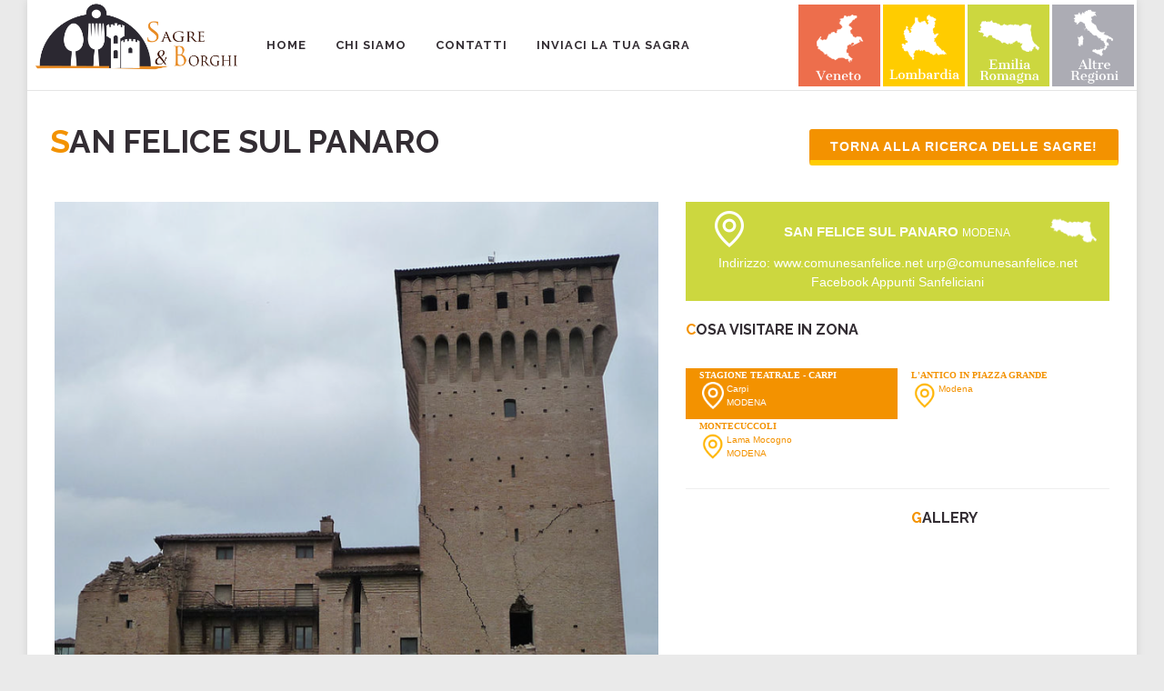

--- FILE ---
content_type: text/html; charset=UTF-8
request_url: https://www.sagreeborghi.it/scheda-turistica?s=d0FUTQ==
body_size: 6800
content:
<!doctype html>

<html>

<head>
    <meta charset="utf-8">
    <title>SAN FELICE sul PANARO</title>
    <meta http-equiv="X-UA-Compatible" content="IE=edge,chrome=1">
    <meta name="viewport" content="width=device-width, initial-scale=1.0">

    <meta name="description" content="">
    <meta name="keywords" content="" />



    <meta name="author" content="DWB SRL">

    <meta name="title" content="Sagre & Borghi" />


    <meta property="og:type" content="website">
    <meta property="og:url" content="https://www.sagreeborghi.it/scheda-turistica?s=d0FUTQ==">
    <meta property="og:title" content="Sagre & Borghi" />
    <meta property="og:description" content="" />
        <meta property="og:image" content="http://www.sagreeborghi.it/sagreeborghi.png" />
    <meta property="og:image:secure_url" content="http://www.sagreeborghi.it/sagreeborghi.png" />



    <link rel="stylesheet" href="https://www.sagreeborghi.it/themes/canvas/css/bootstrap.css" type="text/css" />
    <link rel="stylesheet" href="https://www.sagreeborghi.it/themes/canvas/style.css?V1.01" type="text/css" />
    <link rel="stylesheet" href="https://www.sagreeborghi.it/themes/canvas/css/swiper.css" type="text/css" />
    <link rel="stylesheet" href="https://www.sagreeborghi.it/themes/canvas/css/dark.css" type="text/css" />
    <link rel="stylesheet" href="https://www.sagreeborghi.it/themes/canvas/css/font-icons.css" type="text/css" />
    <link rel="stylesheet" href="https://www.sagreeborghi.it/themes/canvas/css/animate.css" type="text/css" />
    <link rel="stylesheet" href="https://www.sagreeborghi.it/themes/canvas/css/magnific-popup.css" type="text/css" />

    <link rel="stylesheet" href="https://www.sagreeborghi.it/themes/canvas/css/responsive.css" type="text/css" />
    <link rel="stylesheet" href="https://www.sagreeborghi.it/themes/assets/css/font-awesome.css" />
    <link href="https://fonts.googleapis.com/css?family=Raleway:300,400,500,600,700|Cantata+One" rel="stylesheet"
        type="text/css" />
    <link rel="stylesheet" href="https://www.sagreeborghi.it/themes/assets/css/datepicker.css">
    <link rel="stylesheet" href="https://www.sagreeborghi.it/themes/assets/css/lightbox.css">
    <link rel="stylesheet" href="https://www.sagreeborghi.it/themes/assets/css/lightslider.css">
    <link rel="stylesheet" href="https://www.sagreeborghi.it/themes/assets/css/jssocials.css">
    <link rel="stylesheet" href="https://www.sagreeborghi.it/themes/assets/css/jssocials-theme-flat.css">
    <link rel="stylesheet" href="https://www.sagreeborghi.it/themes/default/css/style.css?=1769030854">
    <link rel="stylesheet" href="https://www.sagreeborghi.it/themes/assets/css/front.css?=1769030854">
    <link rel="stylesheet" type="text/css" href="https://www.sagreeborghi.it/slick/slick.css">
    <link rel="stylesheet" type="text/css" href="https://www.sagreeborghi.it/slick/slick-theme.css">

    <link rel="stylesheet" type="text/css" href="https://www.sagreeborghi.it/revolution/css/settings.css">

    <link rel="stylesheet" href="https://www.sagreeborghi.it/themes/assets/css/jqueryui.css">
    <link rel="stylesheet" href="https://www.sagreeborghi.it//assets/cookie_consent/dwb-cookie-consent.min.css">



    <style type="text/css">
    .tp-gradientstyle {
        background: -moz-linear-gradient(top, rgba(0, 0, 0, 0) 50%, rgba(0, 0, 0, 0.83) 99%, rgba(0, 0, 0, 0.75) 100%);
        background: -webkit-gradient(linear, left top, left bottom, color-stop(50%, rgba(0, 0, 0, 0)), color-stop(99%, rgba(0, 0, 0, 0.83)), color-stop(100%, rgba(0, 0, 0, 0.75)));
        background: -webkit-linear-gradient(top, rgba(0, 0, 0, 0) 50%, rgba(0, 0, 0, 0.83) 99%, rgba(0, 0, 0, 0.85) 100%);
        background: -o-linear-gradient(top, rgba(0, 0, 0, 0) 50%, rgba(0, 0, 0, 0.83) 99%, rgba(0, 0, 0, 0.75) 100%);
        background: -ms-linear-gradient(top, rgba(0, 0, 0, 0) 50%, rgba(0, 0, 0, 0.83) 99%, rgba(0, 0, 0, 0.75) 100%);
        background: linear-gradient(to bottom, rgba(0, 0, 0, 0) 50%, rgba(0, 0, 0, 0.83) 99%, rgba(0, 0, 0, 0.75) 100%);
        filter: progid:DXImageTransform.Microsoft.gradient(startColorstr='#00000000', endColorstr='#d9000000', GradientType=0)
    }
    </style>
    <style type="text/css">
    .gyges .tp-thumb {
        opacity: 1
    }

    .gyges .tp-thumb-img-wrap {
        padding: 3px;
        background-color: rgba(17, 17, 17, 1);
        display: inline-block;
        width: 100%;
        height: 100%;
        position: relative;
        margin: 0px;
        box-sizing: border-box;
        transition: all 0.3s;
        -webkit-transition: all 0.3s
    }

    .gyges .tp-thumb-image {
        padding: 3px;
        display: block;
        box-sizing: border-box;
        position: relative;
        -webkit-box-shadow: inset 5px 5px 10px 0px rgba(17, 17, 17, 1);
        -moz-box-shadow: inset 5px 5px 10px 0px rgba(17, 17, 17, 1);
        box-shadow: inset 5px 5px 10px 0px rgba(17, 17, 17, 1)
    }

    .gyges .tp-thumb:hover .tp-thumb-img-wrap,
    .gyges .tp-thumb.selected .tp-thumb-img-wrap {
        background: -moz-linear-gradient(top, rgba(255, 255, 255, 1) 0%, rgba(255, 255, 255, 1) 100%);
        background: -webkit-gradient(left top, left bottom, color-stop(0%, rgba(255, 255, 255, 1)), color-stop(100%, rgba(255, 255, 255, 1)));
        background: -webkit-linear-gradient(top, rgba(255, 255, 255, 1) 0%, rgba(255, 255, 255, 1) 100%);
        background: -o-linear-gradient(top, rgba(255, 255, 255, 1) 0%, rgba(255, 255, 255, 1) 100%);
        background: -ms-linear-gradient(top, rgba(255, 255, 255, 1) 0%, rgba(255, 255, 255, 1) 100%);
        background: linear-gradient(to bottom, rgba(255, 255, 255, 1) 0%, rgba(255, 255, 255, 1) 100%)
    }

    .gyges .tp-tab {
        opacity: 1;
        padding: 10px;
        box-sizing: border-box;
        font-family: "roboto", sans-serif;
        border-bottom: 1px solid rgba(255, 255, 255, 0.15)
    }

    .gyges .tp-tab-image {
        width: 60px;
        height: 60px;
        max-height: 100%;
        max-width: 100%;
        position: relative;
        display: inline-block;
        float: left
    }

    .gyges .tp-tab-content {
        background: rgba(0, 0, 0, 0);
        position: relative;
        padding: 15px 15px 15px 85px;
        left: 0px;
        overflow: hidden;
        margin-top: -15px;
        box-sizing: border-box;
        color: rgba(51, 51, 51, 0);
        display: inline-block;
        width: 100%;
        height: 100%;
        position: absolute
    }

    .gyges .tp-tab-date {
        display: block;
        color: rgba(255, 255, 255, 0.5);
        font-weight: 500;
        font-size: 12px;
        margin-bottom: 0px
    }

    .gyges .tp-tab-title {
        display: block;
        text-align: left;
        color: rgba(255, 255, 255, 1);
        font-size: 14px;
        font-weight: 500;
        text-transform: none;
        line-height: 17px
    }

    .gyges .tp-tab:hover,
    .gyges .tp-tab.selected {
        background: rgba(0, 0, 0, 0.51)
    }

    .gyges .tp-tab-mask {}

    @media only screen and (max-width:960px) {}

    @media only screen and (max-width:768px) {}
    </style>


    <link href="https://fonts.googleapis.com/css?family=Roboto%3A700%2C300" rel="stylesheet" property="stylesheet"
        type="text/css" media="all" />




    <script>
    var domain = "https:\/\/www.sagreeborghi.it\/";
    window.domain = "https:\/\/www.sagreeborghi.it\/";
    var gmapkey = 'AIzaSyByDc-xJd1u9fGRBOeUaQw0PBeh41tZ5iM';
    window.gmapkey = 'AIzaSyByDc-xJd1u9fGRBOeUaQw0PBeh41tZ5iM';
    </script>

    <script type='text/javascript' src='https://www.sagreeborghi.it/themes/default/js/jquery.min.js'></script> 
<script type='text/javascript' src='https://www.sagreeborghi.it/themes/default/js/jqueryui.js'></script> 
<script type='text/javascript' src='https://www.sagreeborghi.it/themes/assets/js/datepicker-it.js'></script> 
<script type='text/javascript' src='https://www.sagreeborghi.it/revolution/js/jquery.themepunch.tools.min.js'></script> 
<script type='text/javascript' src='https://www.sagreeborghi.it/revolution/js/jquery.themepunch.revolution.min.js'></script> 
<script type='text/javascript' src='https://www.sagreeborghi.it/revolution/js/extensions/revolution.extension.actions.min.js'></script> 
<script type='text/javascript' src='https://www.sagreeborghi.it/revolution/js/extensions/revolution.extension.carousel.min.js'></script> 
<script type='text/javascript' src='https://www.sagreeborghi.it/revolution/js/extensions/revolution.extension.kenburn.min.js'></script> 
<script type='text/javascript' src='https://www.sagreeborghi.it/revolution/js/extensions/revolution.extension.layeranimation.min.js'></script> 
<script type='text/javascript' src='https://www.sagreeborghi.it/revolution/js/extensions/revolution.extension.migration.min.js'></script> 
<script type='text/javascript' src='https://www.sagreeborghi.it/revolution/js/extensions/revolution.extension.navigation.min.js'></script> 
<script type='text/javascript' src='https://www.sagreeborghi.it/revolution/js/extensions/revolution.extension.parallax.min.js'></script> 
<script type='text/javascript' src='https://www.sagreeborghi.it/revolution/js/extensions/revolution.extension.slideanims.min.js'></script> 
<script type='text/javascript' src='https://www.sagreeborghi.it/revolution/js/extensions/revolution.extension.video.min.js'></script> 
<script type='text/javascript' src='https://www.sagreeborghi.it/themes/assets/js/lightslider.js'></script> 
<script type='text/javascript' src='https://www.sagreeborghi.it/themes/assets/js/jquery.validate.js'></script> 
<script type='text/javascript' src='https://www.sagreeborghi.it/themes/default/bootstrap/js/bootstrap.js'></script> 
<script type='text/javascript' src='https://www.sagreeborghi.it/themes/default/js/moment.js?'></script> 
<script type='text/javascript' src='https://www.sagreeborghi.it/themes/default/js/flexisel.js'></script> 
<script type='text/javascript' src='https://www.sagreeborghi.it/slick/slick.js'></script> 
<script type='text/javascript' src='https://www.sagreeborghi.it/themes/default/js/list.js'></script> 
<script type='text/javascript' src='https://www.sagreeborghi.it/themes/assets/js/lightbox.js'></script> 
<script type='text/javascript' src='https://www.sagreeborghi.it/themes/assets/js/jquery.twbsPagination.min.js'></script> 
<script type='text/javascript' src='https://www.sagreeborghi.it/themes/assets/js/matchHeight.js'></script> 
<script type='text/javascript' src='https://www.sagreeborghi.it/themes/assets/js/jssocials.min.js'></script> 
<script type='text/javascript' src='https://www.sagreeborghi.it/themes/default/js/front.js?1769030854'></script> 



</head>

<body class="">
        
         
     

	<!-- Document Wrapper
	============================================= -->
	<div id="wrapper" class="clearfix">


		<!-- Header
		============================================= -->
		<header id="header" class="transparent-header full-header" >
            <div class="container">

			<div id="header-wrap">

				<div class="container clearfix">

					

					<!-- Logo
					============================================= -->
					<div id="logo">

						<a href="https://www.sagreeborghi.it/" class="standard-logo" data-dark-logo="https://www.sagreeborghi.it/themes/assets/img/logo.png"><img src="https://www.sagreeborghi.it/themes/assets/img/logo.png" alt="Sagre e Borghi" style="height:  80px;"></a>
						<a href="https://www.sagreeborghi.it/" class="retina-logo" data-dark-logo="https://www.sagreeborghi.it/themes/assets/img/logo.png"><img src="https://www.sagreeborghi.it/themes/assets/img/logo.png" alt="Sagre e Borghi" style="height:  80px;"></a>

											 
											 
					</div><!-- #logo end -->

					<!-- Primary Navigation
					============================================= -->
					<nav id="primary-menu" class="dark">
                                            <ul class="menu menu-principale "  ><li class=" "><a href="https://www.sagreeborghi.it/" title="home" >home</a></li><li class=" "><a href="https://www.sagreeborghi.it/chi-siamo" title="Chi Siamo" >Chi Siamo</a></li><li class=" "><a href="https://www.sagreeborghi.it/contatti" title="contatti" >contatti</a></li><li class=" "><a href="https://www.sagreeborghi.it/inviaci-la-tua-sagra" title="Inviaci la tua sagra" >Inviaci la tua sagra</a></li></ul>
                                            
                                            
                                            
                                            
						


					</nav><!-- #primary-menu end -->

                    <div class="header-regioni">




                        <div class="contenitore-regioni bg-rosso">
                            <a href="https://www.sagreeborghi.it/?s=1&t=&di=&df=&d=0&sp=0&reg=20&pro=0&com=0">
                            <img src="https://www.sagreeborghi.it/themes/assets/img/Veneto-submenu.png">
                            </a>
                        </div>
                        <div class="contenitore-regioni bg-giallo">
                            <a href="https://www.sagreeborghi.it/?s=1&t=&di=&df=&d=0&sp=0&reg=9&pro=0&com=0">
                            <img src="https://www.sagreeborghi.it/themes/assets/img/Lombardia-submenu.png">
                            </a>
                        </div>

                        <div class="contenitore-regioni bg-verde">
                            <a href="https://www.sagreeborghi.it/?s=1&t=&di=&df=&d=0&sp=0&reg=5&pro=0&com=0">
                            <img src="https://www.sagreeborghi.it/themes/assets/img/EmiliaRomagna-submenu.png">
                            </a>
                        </div>
                        <div class="contenitore-regioni " style="background: #ACACB4">
                            <a href="https://www.sagreeborghi.it/?s=1&t=&di=&df=&d=0&sp=0&reg=21&pro=0&com=0">
                                <img src="https://www.sagreeborghi.it/themes/assets/img/Altre-submenu.png">
                            </a>
                        </div>
                    </div>

				</div>
				
				<div id="primary-menu-trigger"><i class="icon-reorder"></i></div>

			</div>

            </div>

		</header><!-- #header end -->



        <div class="container">

    


		<!-- Content
		============================================= -->
		<section id="content">

			<div class="content-wrap">

				<div class="clearfix">
					<div class="row clearfix">
                        <div class="col-md-12">
                        <a href="https://www.sagreeborghi.it/" style="" class="button button-border button-dark button-rounded button-back" >Torna alla ricerca delle sagre! </a>

                        <h1 class="orangeFirst" style="padding: 10px;">SAN FELICE sul PANARO</h1>


						<div class="col-md-7">
							<div class="">
								<img src="https://www.sagreeborghi.it//media/scheda-turistica/PT1BTQ==/d0FUTQ==_sanfelice8.png" alt="SAN FELICE sul PANARO" style="margin:0 auto; display:block"><br/>


								

                                <div  class="descrizione-lunga-sagre">

                                    San Felice sul Panaro &egrave; un comune di 10.000 abitanti circa situato nella bassa pianura modenese a circa 35 km dal capoluogo.<br />Il suo nome deriva da un antico ramo del fiume Panaro.<br />Il paese fu feudo di Matilde di Canossa e teatro di continue contese perch&eacute; era una postazione militare di confine tra Modena e Ferrara.<br />San Felice si identifica con la Rocca Estense che ospita il Museo archeologico Giuseppe Venturini e da vari decenni ormai anche la Biennale d&rsquo;arte contemporanea Aldo Roncaglia, che si svolge nel mese di settembre, con richiamo nazionale.<br />A seguito degli eventi sismici del maggio 2012, il centro storico di San Felice sul Panaro risulta gravemente danneggiato. La Rocca Estense &egrave; seriamente lesionata cosi come gran parte degli edifici storici e delle chiese.<br /><br />BOSCO DELLA SALICETA<br />In passato di propriet&agrave; della Curia di Modena, dell&rsquo;Abate di Nonatola nel Medioevo, poi di diverse famiglie nobili della bassa come Molza, Pico, Padella, il Bosco della Saliceta divenne di propriet&agrave; ducale per la caccia ed essendo vicino a Villa Ferri un tempo palazzo o casino cucale del Duca di Modena. Poi venne il re d&rsquo;Italia Vittorio Emanuele II per diverse battute di caccia con il conte Sacerdoti di Finale Emilia. Poi pass&ograve; al Demanio Militare con il duca per esercitazioni a cavallo. Il Bosco venne utilizzato come distaccamento militare della Bassa Modenese dall&rsquo;esercito tedesco nel 1940 fino alla fine della Seconda Guerra Mondiale, essendo al centro del territorio della bassa e vicino alle varie linee ferroviarie di Mirandola, Finale Emilia e San felice sul Panaro. &nbsp;<br /><div class="hideText"><p>
<div><br />MONUMENTO AI CADUTI<br />(Attualmente in fase di restauro)<br />Il monumento ai Caduti di San Felice &egrave; costituito da facciata monumentale addossata alle case retrostanti; da questa parete sporge una esedra che si allunga verso la piazza della Rocca. Nella parete di fondo dell&rsquo;esedra, al centro, &egrave; affissa una lapide con il &ldquo;Bollettino della Vittoria&rdquo; del generale Armando Diaz, attorniata da altre lapidi che recano i nomi dei Caduti sepolti nella cripta. Pur portando i segni dell&rsquo;epoca fascista anche nell&rsquo;apparato decorativo -spiccano ai lati dell&rsquo;esedra due aquile- e richiamando chiaramente elementi architettonici della tradizione classica, se pure rivisti, il mausoleo non &egrave; un&rsquo;opera nata con la sola finalit&agrave; della propaganda, ma fu voluto e costruito con l&rsquo;intento di dare forma al dolore collettivo. Il calcestruzzo armato, utilizzato per dare l&rsquo;impressione di un materiale lapideo, richiederebbe oggi un intervento importante di restauro, consolidamento statico e pulitura per togliere i segni del tempo, dell&rsquo;umidit&agrave; e dell&rsquo;erosione. Il monumento di San Felice &egrave; il pi&ugrave; grande fra quanti sono stati costruiti fuori dalle aree cimiteriali e dalle Certose monumentali. Gravemente danneggiato dal sisma 2012 &egrave; attualmente oggetto di interventi di restauro.<br /><br />ROCCA ESTENSE (Attualmente chiusa)<br />La Rocca Estense &egrave; il principale monumento di San Felice. Caratterizzata dalla tipica pianta quadrilatera e da quattro torri angolari, fu costruita tra il 1332 ed il 1340 su ordine del marchese Obizzo III d&rsquo;Este. Nel secolo successivo, fu restaurata e ulteriormente fortificata su ordine del marchese Niccol&ograve; III d&rsquo;Este, che incaric&ograve; dei lavori il famoso architetto militare Bartolino da Novara. La Rocca &egrave; stata gravemente danneggiata dal terremoto del 20 maggio 2012 che ha provocato il crollo delle coperture delle torri e gravi lesioni al maschio ulteriormente aggravate dal successivo sisma del 29 maggio 2012.<br /><br />TEATRO COMUNALE (Attualmente in fase di restauro)<br />Il Teatro comunale, in stile liberty, fu costruito nel 1907 e poi completamente trasformato nel 1924: oggetto di importanti restauri, ha ripreso la propria funzione di teatro e sala cinematografica. Il teatro ha subito seri danni in seguito ai due terremoti del 20 e del 29 maggio 2012, che lo hanno reso gravemente inagibile provocando crolli nella parte posteriore e profonde crepe ai muri portanti.<br /><br />VILLA PEZZINI (Attualmente chiusa)<br />Nota anche come Casino Modena, &egrave; il simbolo della frazione di Rivara, gravemente danneggiata dal sisma del 2012. Al suo interno affreschi risalenti a fine Cinquecento e primi Seicento ispirati dalle 52 incisioni dell&rsquo;artista olandese Hendrick Goltzius (1559-1629). Attualmente in fase di progettazione un intervento di restauro che prevede anche la ricostruzione della torre andata completamente distrutta durante il terremoto.</div></br></p></div><a class="btn readMoreText" href="#">Leggi di più...</a>                                </div>

							</div>


						<div class="clearfix"></div>








						</div>


						<div class="col col-md-5" >

                            <div class="sagra-dettagli-footer bg-regione5">
                                <img src="https://www.sagreeborghi.it/themes/assets/img/pin.png" style="padding-left: 18px;float:left">
                                <img src="https://www.sagreeborghi.it/themes/assets/img/bg-regione5.png" style="width: 60px;float:right">

                                                                                                            <a href="https://www.sagreeborghi.it/scheda-turistica?s=d0FUTQ==" >
                                            <span class="localita">San Felice sul Panaro</span>
                                        </a>
                                                                                                    
                                                                    <span class="provincia"> MODENA</span>
                                                                <br/> <span class="indirizzo">Indirizzo: www.comunesanfelice.net
urp@comunesanfelice.net
<br/>Facebook    Appunti Sanfeliciani</span>



                            </div>
                            <div class="row" >

                              



                                </div>

                            
                                <div class="eventiInZona">


                            <h3 class="orangeFirst" style="padding-top: 20px;">Cosa visitare in zona</h3>


                                
                                    <div class="col-md-6 scheda-evento event-orange">

                                        <a href="https://www.sagreeborghi.it/scheda-turistica?s=PT1BTTJJVE0=">



                                            <div class="bottom-schede-evento">

                                                <h4 style="padding: 0; margin: 0; font-weight: bold">Stagione Teatrale - Carpi</h4>
                                                <div class="pin"></div>

                                                <div class="luogo">Carpi<br/>
                                                                                                            MODENA                                                                                                    </div>

                                            </div>


                                        </a>

                                    </div>

                                    

                                
                                    <div class="col-md-6 scheda-evento ">

                                        <a href="https://www.sagreeborghi.it/scheda-turistica?s=MmtUTQ==">



                                            <div class="bottom-schede-evento">

                                                <h4 style="padding: 0; margin: 0; font-weight: bold">L'antico in Piazza Grande</h4>
                                                <div class="pin"></div>

                                                <div class="luogo">Modena<br/>
                                                                                                    </div>

                                            </div>


                                        </a>

                                    </div>

                                    <div class="clearfix"></div>

                                
                                    <div class="col-md-6 scheda-evento ">

                                        <a href="https://www.sagreeborghi.it/scheda-turistica?s=MmNUTQ==">



                                            <div class="bottom-schede-evento">

                                                <h4 style="padding: 0; margin: 0; font-weight: bold">Montecuccoli</h4>
                                                <div class="pin"></div>

                                                <div class="luogo">Lama Mocogno<br/>
                                                                                                            MODENA                                                                                                    </div>

                                            </div>


                                        </a>

                                    </div>

                                    

                                                                </div>
                                <div class="clearfix"></div>

                                <hr/>

                            
							<div class="col-md-6">

                                
                                <div class="clearfix"></div>
                            </div>

                            <div class="col-md-6 mobileNo">

                                <div class="row clearfix bottommargin-sm  padding-bottom-md">
                                      <h3 class="orangeFirst">Gallery</h3>                                      
                                        <div class="" style="margin-bottom: 5px" >
                                            <a class="" href="https://www.sagreeborghi.it//media/scheda-turistica-galleria/PT1RTQ==/d0FUTQ==_sanfelice3_0.png" data-lightbox="gallery" data-title="Monumento ai Caduti">
                                                <div class="gallery-sagre-box-image" style="background-image:url('https://www.sagreeborghi.it//media/scheda-turistica-galleria/PT1RTQ==/d0FUTQ==_sanfelice3_0.png'" >


                                                </div>
                                                                                            </a>

                                        </div>

                                    
                                        <div class="" style="margin-bottom: 5px" >
                                            <a class="" href="https://www.sagreeborghi.it//media/scheda-turistica-galleria/PT1RTQ==/d0FUTQ==_sanfelice4_0.png" data-lightbox="gallery" data-title="">
                                                <div class="gallery-sagre-box-image" style="background-image:url('https://www.sagreeborghi.it//media/scheda-turistica-galleria/PT1RTQ==/d0FUTQ==_sanfelice4_0.png'" >


                                                </div>
                                                                                            </a>

                                        </div>

                                    
                                        <div class="" style="margin-bottom: 5px" >
                                            <a class="" href="https://www.sagreeborghi.it//media/scheda-turistica-galleria/PT1RTQ==/d0FUTQ==_sanfelice6_0.png" data-lightbox="gallery" data-title="Sede storica della Banca Popolare">
                                                <div class="gallery-sagre-box-image" style="background-image:url('https://www.sagreeborghi.it//media/scheda-turistica-galleria/PT1RTQ==/d0FUTQ==_sanfelice6_0.png'" >


                                                </div>
                                                                                            </a>

                                        </div>

                                    
                                        <div class="" style="margin-bottom: 5px" >
                                            <a class="" href="https://www.sagreeborghi.it//media/scheda-turistica-galleria/PT1RTQ==/d0FUTQ==_sanfelice7_0.png" data-lightbox="gallery" data-title="">
                                                <div class="gallery-sagre-box-image" style="background-image:url('https://www.sagreeborghi.it//media/scheda-turistica-galleria/PT1RTQ==/d0FUTQ==_sanfelice7_0.png'" >


                                                </div>
                                                                                            </a>

                                        </div>

                                                                        <div class="clearfix"></div>


                                </div>


                            </div>
                        </div>
						<div class="clearfix"></div>

						<div class="col-xs-12 mobileOnly">
							<br/><br/>
                                <div class="row clearfix bottommargin-sm  padding-bottom-md">
                                      <h3 class="orangeFirst">Gallery</h3>                                      
                                        <div class="col-xs-4" style="margin-bottom: 5px" >
                                            <a class="" href="https://www.sagreeborghi.it//media/scheda-turistica-galleria/PT1RTQ==/d0FUTQ==_sanfelice3_0.png" data-lightbox="gallery" data-title="Clicca per ingrandire">
                                                <div class="gallery-sagre-box-image" style="background-image:url('https://www.sagreeborghi.it//media/scheda-turistica-galleria/PT1RTQ==/d0FUTQ==_sanfelice3_0.png'" ></div>
                                            </a>

                                        </div>

                                    
                                        <div class="col-xs-4" style="margin-bottom: 5px" >
                                            <a class="" href="https://www.sagreeborghi.it//media/scheda-turistica-galleria/PT1RTQ==/d0FUTQ==_sanfelice4_0.png" data-lightbox="gallery" data-title="Clicca per ingrandire">
                                                <div class="gallery-sagre-box-image" style="background-image:url('https://www.sagreeborghi.it//media/scheda-turistica-galleria/PT1RTQ==/d0FUTQ==_sanfelice4_0.png'" ></div>
                                            </a>

                                        </div>

                                    
                                        <div class="col-xs-4" style="margin-bottom: 5px" >
                                            <a class="" href="https://www.sagreeborghi.it//media/scheda-turistica-galleria/PT1RTQ==/d0FUTQ==_sanfelice6_0.png" data-lightbox="gallery" data-title="Clicca per ingrandire">
                                                <div class="gallery-sagre-box-image" style="background-image:url('https://www.sagreeborghi.it//media/scheda-turistica-galleria/PT1RTQ==/d0FUTQ==_sanfelice6_0.png'" ></div>
                                            </a>

                                        </div>

                                    
                                        <div class="col-xs-4" style="margin-bottom: 5px" >
                                            <a class="" href="https://www.sagreeborghi.it//media/scheda-turistica-galleria/PT1RTQ==/d0FUTQ==_sanfelice7_0.png" data-lightbox="gallery" data-title="Clicca per ingrandire">
                                                <div class="gallery-sagre-box-image" style="background-image:url('https://www.sagreeborghi.it//media/scheda-turistica-galleria/PT1RTQ==/d0FUTQ==_sanfelice7_0.png'" ></div>
                                            </a>

                                        </div>

                                                                        <div class="clearfix"></div>


                                </div>


                            </div>
                                                        <a style="display: inline-block; margin-right: 20px" href="https://www.google.com/calendar/event?action=TEMPLATE&text=Visita%20SAN FELICE sul PANARO&dates=20260121T000000Z/20260121T000000Z&details=SAN FELICE sul PANARO%20maggiori%20informazioni%20su%20http://www.sagreeborghi.it/scheda-turistica?s=d0FUTQ==&location=SAN FELICE sul PANARO?>" target="_blank">
                                <img src="https://www.sagreeborghi.it//assets/img/google-calendar.jpg" alt="aggiungi a google calendar" style="max-width: 200px">
                            </a>
                                                        <a style="display: inline-block; margin-right: 20px" href="data:text/calendar;charset=utf8,%0ABEGIN:VCALENDAR%0AVERSION:2.0%0ABEGIN:VEVENT%0ADTSTART:20260121%0ADTEND:20260121%0ASUMMARY:SAN FELICE sul PANARO%0ADESCRIPTION:SAN FELICE sul PANARO  visita: http://www.sagreeborghi.it/scheda-turistica?s=d0FUTQ==%0AEND:VEVENT%0AEND:VCALENDAR" target="_blank">
                                <img src="https://www.sagreeborghi.it//assets/img/ics.jpg" alt="Scarica file ics per aggiungerlo al tuo calendario" style="max-width: 200px">

                            </a>
                            <br/>
                            <div class="row clearfix bottommargin-sm common-height">




                                

                            </div>





                            <div class="col col-md-12 " style="padding: 50px;">
                                <!-- schede turistiche!-->
                                                            </div>

                        </div>

                    </div>
				</div>















			</div>

		</section><!-- #content end -->
            <script>

                $('.slick-track').slick({
                    dots: true,
                    autoplay: true,
                    autoplaySpeed: 4000,
                    infinite: true,
                    speed: 300,
                    arrows: true,
                    slidesToShow: 4,
                    slidesToScroll: 1,
                    responsive: [
                        {
                            breakpoint: 1024,
                            settings: {
                                slidesToShow: 3,
                                slidesToScroll: 3,
                                infinite: true,
                                dots: true

                            }
                        },
                        {
                            breakpoint: 600,
                            settings: {
                                slidesToShow: 2,
                                slidesToScroll: 2
                            }
                        },
                        {
                            breakpoint: 480,
                            settings: {
                                slidesToShow: 1,
                                slidesToScroll: 1,

                            }
                        }
                    ]
                });
            </script>

	<!-- Footer
		============================================= -->
<footer id="footer" class="dark">



    <!-- Copyrights
			============================================= -->
    <div id="copyrights">

        <div class="container clearfix">

            <div class="col_half">
                Copyrights &copy; 2018 Sagre & Borghi<br />Sagre & Borghi è un marchio di proprietà di Box Service
                Edizioni e dwb s.r.l.
                <div class="copyright-links"><a target="_blank" href="https://accesso.acconsento.click/cookies/page/it/7997">Cookie Policy</a> / <a  target="_blank" href="https://accesso.acconsento.click/informative/page/7997/it">Privacy Policy</a>
                </div>

                <div style="float:left;margin-top: 10px;"><a href="https://www.dwb.it" target="_blank"
                        style="color: #FFF;">powered by <img src="https://www.dwb.it/powerby-dwb-inverse.png"
                            alt="dwb srl" style="height: 40px;"></a></div>
            </div>

            <div class="col_half col_last tright">
                <div class="fright clearfix">
                    <a href="https://www.facebook.com/sagreeborghi"
                        class="social-icon si-small si-borderless si-facebook" target="_blank">
                        <img src="https://www.sagreeborghi.it/assets/img/fb_icon.png" alt="facebook">
                    </a>

                </div>

                <div class="clear"></div>

                <i class="icon-envelope2"></i> <a href="mailto:info@sagreeborghi.it">info@sagreeborghi.it</a> <span
                    class="middot">&middot;</span>
            </div>
            <div class="clearfix"></div>
            <br />Box Service S.a.s. <br> Via Canaletto 109/B 41030 SAN PROSPERO sul Secchia (MO) - P.I & CF 01819040369 <br> Ufficio: +39 059 908301 -
                E-mail: grafica@loccasione.it -
                Fax: +39 059 8080621
       

        </div>

    </div><!-- #copyrights end -->

</footer><!-- #footer end -->

</div><!-- #wrapper end -->

<!-- Go To Top
	============================================= -->
<div id="gotoTop" class="icon-angle-up"></div>
<script type='text/javascript' src='https://www.sagreeborghi.it/themes/canvas/js/functions.js'></script> 

<script>
$(function() {
    $('.egual-col').matchHeight();
});
</script>

<script src='https://acconsento.click/script.js' id='acconsento-script' data-key='yOs0gOBEdD6HD34tc7hws9g4mCa9rjmAsDWkInGg'></script>

</body>

</html>

--- FILE ---
content_type: text/css
request_url: https://www.sagreeborghi.it/themes/canvas/css/responsive.css
body_size: 6799
content:
/* ----------------------------------------------------------------
	Responsive CSS
-----------------------------------------------------------------*/


@media (max-width: 1199px) {

	canvas {
		max-width: 100%;
		height: auto !important;
	}

	.promo h3 { font-size: 20px; }

	.promo > span,
	.promo > .container > span { font-size: 15px; }

	.promo-uppercase h3 { font-size: 19px; }

	.promo-uppercase > span,
	.promo-uppercase > .container > span { font-size: 14px; }

}


@media (min-width: 992px) and (max-width: 1199px) {

	#wrapper { width: 1000px; }

	#header.transparent-header.floating-header .container {
		width: 1030px;
		padding: 0 30px;
	}

	#header.transparent-header.floating-header.sticky-header .container {
		width: 970px;
		padding: 0 15px;
	}

	#primary-menu.sub-title ul > li > a {
		padding-left: 15px;
		padding-right: 15px;
	}

	#primary-menu ul li.mega-menu .mega-menu-content,
	.floating-header.sticky-header #primary-menu ul li.mega-menu .mega-menu-content { width: 940px; }

	.floating-header #primary-menu ul li.mega-menu .mega-menu-content { width: 1030px; }

	.ei-slider { height: 450px; }

	.postcontent { width: 690px; }
	.postcontent.bothsidebar { width: 440px; }
	.sidebar { width: 210px; }

	.sidebar .widget iframe { width: 210px !important; }

	.team.team-list .team-image { width: 200px; }

	.testi-image,
	.testi-image a,
	.testi-image img,
	.testi-image i {
		display: block;
		width: 36px;
		height: 36px;
	}

	.testi-image i {
		line-height: 36px;
		font-size: 20px;
	}

	/* ----------------------------------------------------------------
	Portfolio
	-----------------------------------------------------------------*/

	/* Portfolio - Sidebar
	-----------------------------------------------------------------*/

	.bothsidebar .portfolio-item { width: 50%; }

	/* Portfolio - Both Sidebars - Items - 2 Columns
	-----------------------------------------------------------------*/

	.bothsidebar .portfolio.portfolio-3 { margin: 0 -20px -20px 0; }

	.bothsidebar .portfolio-3 .portfolio-item { padding: 0 20px 20px 0; }

	/* Portfolio - Items - 1 Column
	-----------------------------------------------------------------*/

	.portfolio-1 .portfolio-item .portfolio-image,
	.portfolio-1 .portfolio-item .portfolio-image a,
	.portfolio-1 .portfolio-item .portfolio-image img {
		width: 560px;
		height: 311px;
	}

	.portfolio-1 .portfolio-desc { width: 340px; }

	.bothsidebar .portfolio-shuffle,
	.postcontent .portfolio-1 .iconlist { display: none; }

	.postcontent .portfolio-1 .portfolio-item .portfolio-image,
	.postcontent .portfolio-1 .portfolio-item .portfolio-image a,
	.postcontent .portfolio-1 .portfolio-item .portfolio-image img {
		width: 400px;
		height: 222px;
	}

	.postcontent .portfolio-1 .portfolio-desc {
		width: 250px;
		padding: 0;
	}

	.bothsidebar .portfolio-1 .portfolio-item { width: 100% !important; }

	.bothsidebar .portfolio-1 .portfolio-item .portfolio-image,
	.bothsidebar .portfolio-1 .portfolio-item .portfolio-desc {
		float: none;
		margin: 0 !important;
	}

	.bothsidebar .portfolio-1 .portfolio-item .portfolio-image { margin-bottom: 20px !important; }

	.bothsidebar .portfolio-1 .portfolio-item .portfolio-image,
	.bothsidebar .portfolio-1 .portfolio-item .portfolio-image a,
	.bothsidebar .portfolio-1 .portfolio-item .portfolio-image img {
		width: 100%;
		height: auto;
	}

	.bothsidebar .portfolio-1 .portfolio-desc {
		width: 100%;
		padding: 0;
	}

	.bothsidebar .entry-title h2 {
		font-size: 19px;
		font-weight: 600;
	}

	.bothsidebar .entry-meta li { margin-right: 10px; }


	/* Blog - Small
	-----------------------------------------------------------------*/

	.postcontent .small-thumbs .entry-image { width: 200px; }

	.bothsidebar .small-thumbs .entry-image { width: 120px; }

	/* Blog - Grid
	-----------------------------------------------------------------*/

	.post-grid .entry { width: 214px; }

	/* Blog - Grid - 3 Columns
	-----------------------------------------------------------------*/

	.post-grid.grid-3 .entry { width: 293px; }


	/* Blog - Grid - 3 Columns - Sidebar
	-----------------------------------------------------------------*/

	.postcontent .post-grid.grid-3 .entry { width: 213px; }

	/* Blog - Grid - 2 Columns
	-----------------------------------------------------------------*/

	.post-grid.grid-2 .entry { width: 450px; }

	/* Blog - Grid - 2 Columns - Sidebar
	-----------------------------------------------------------------*/

	.postcontent .post-grid.grid-2 .entry { width: 325px; }

	/* Blog - Grid - 2 Columns - Both Sidebar
	-----------------------------------------------------------------*/

	.bothsidebar .post-grid.grid-2 .entry { width: 200px; }


	.post-timeline .entry { width: 400px !important; }

	.post-timeline .entry.entry-date-section { width: 100% !important; }


	/* Blog - Medium Post List
	-----------------------------------------------------------------*/

	.mpost .entry-image,
	.mpost .entry-image a,
	.mpost .entry-image img,
	.mpost .entry-image i {
		width: 120px;
		height: 90px;
	}

	.mpost .entry-image a i { line-height: 90px; }

	.col_one_third .landing-wide-form .heading-block h2 { font-size: 32px; }

	.col_one_third .landing-wide-form .heading-block span { font-size: 17px; }

	.col_one_third .landing-wide-form { padding: 36px 30px; }


	/* Shop - 1 Column - Both Sidebar
	-----------------------------------------------------------------*/

	.bothsidebar .product-1 .product-image {
		width: 200px;
		height: 267px;
	}

	.product-title h3 { font-size: 18px; }

	.landing-video {
		width: 465px;
		height: 262px;
		margin: 19px 0 0 75px;
	}

	.panel .portfolio-meta li { padding-left: 22px; }

	.panel .portfolio-meta li span {
		display: block;
		margin-left: -21px;
	}

	.portfolio-single-image-full.portfolio-single-thumbs,
	.portfolio-single-image-full .swiper-container { height: 400px; }

	.bnews-slider { width: 817px; }

	.landing-form-overlay { bottom: -142px; }

}


@media (max-width: 991px) {

	#wrapper {
		width: 100%;
		margin: 0;
		box-shadow: none;
	}

	#header.full-header .container,
	.container-fullwidth {
		padding: 0 15px !important;
		margin: 0 auto;
		width: 750px !important;
	}

	.container.vertical-middle { width: 100% !important; }

	.vertical-middle + .video-wrap {
		position: absolute;
		width: 100%;
		height: 100%;
		top: 0;
		left: 0;
	}

	.postcontent,
	.postcontent.bothsidebar,
	.sidebar {
		width: 100%;
		margin-right: 0;
		float: none !important;
		margin-bottom: 40px !important;
		padding-bottom: 40px;
		border-bottom: 1px solid #EEE;
	}

	.sidebar.col_last {
		float: none;
		margin-bottom: 0 !important;
		padding-bottom: 0;
		border-bottom: 0;
	}

	#header,
	#header-wrap,
	#header.sticky-style-2,
	#header.sticky-style-3,
	#header.sticky-style-2 #header-wrap,
	#header.sticky-style-3 #header-wrap { height: auto !important; }

	#header.sticky-style-2 #header-wrap,
	#header.sticky-style-3 #header-wrap { min-height: 60px; }

	#header.sticky-header #header-wrap { position: relative; }

	#header.transparent-header,
	#header.semi-transparent {
		background: #FFF;
		border-bottom: 1px solid #F5F5F5;
		z-index: auto;
	}

	#header.dark.transparent-header,
	#header.dark.semi-transparent {
		background-color: #333;
		border-bottom: 1px solid rgba(0,0,0,0.1);
	}

	#header.transparent-header.floating-header { margin-top: 0; }

	#header.transparent-header.floating-header .container {
		width: 750px;
		padding: 0 15px;
		border-radius: 0;
	}

	#header.transparent-header + #slider,
	#header.transparent-header + #page-title.page-title-parallax,
	#slider + #header.transparent-header,
	#header.transparent-header.floating-header + #slider,
	#header.transparent-header + #google-map {
		top: 0;
		margin-bottom: 0;
	}

	.slider-parallax .slider-parallax-inner { position: relative; }

	#header.transparent-header + #page-title.page-title-parallax .container { padding-top: 0; }

	#header-trigger,
	.top-advert,
	.header-extras { display: none; }

	#logo {
		display: block;
		height: 100px;
		float: none;
		margin: 0 auto 0 !important;
		max-width: none;
		text-align: center;
		border: 0 !important;
		padding: 0 !important;
	}

	#logo a.standard-logo { display: inline-block; }

	#primary-menu {
		display: block;
		float: none;
	}

	#primary-menu-trigger {
		opacity: 1;
		pointer-events: auto;
		top: 25px;
		margin-top: 0;
		left: 0;
		z-index: 1;
	}

	#primary-menu .container #primary-menu-trigger {
		top: 5px;
		left: 0;
	}

	#primary-menu > ul,
	#primary-menu > div > ul {
		display: none;
		float: none !important;
		border: 0 !important;
		padding: 0 !important;
		margin: 0 !important;
		-webkit-transition: none;
		-o-transition: none;
		transition: none;
	}

	#primary-menu > div > ul { margin-top: 60px !important; }

	body:not(.top-search-open) #primary-menu-trigger {
		opacity: 1;
		-webkit-transition: opacity .2s .2s ease, top .4s ease;
		-o-transition: opacity .2s .2s ease, top .4s ease;
		transition: opacity .2s .2s ease, top .4s ease;
	}

	body.top-search-open #primary-menu-trigger { opacity: 0; }

	body.side-push-panel #side-panel-trigger-close a {
		display: block;
		position: absolute;
		z-index: 12;
		top: 0;
		left: auto;
		right: 0;
		width: 40px;
		height: 40px;
		font-size: 18px;
		line-height: 40px;
		color: #444;
		text-align: center;
		background-color: rgba(0,0,0,0.1);
		border-radius: 0 0 0 2px;
	}

	#primary-menu.style-5 > ul {
		padding-right: 0;
		margin-right: 0;
		border-right: 0;
	}

	#primary-menu ul li {
		float: none;
		margin: 0 !important;
		text-align: left !important;
		border-top: 1px solid #EEE;
	}

	#header.split-menu #primary-menu:not(.mobile-menu-off-canvas) > ul:not(:first-child) > li:first-child { border-top: 1px solid #EEE; }

	#primary-menu ul li:first-child { border-top: 0; }

	#primary-menu ul > li > a,
	#primary-menu.style-2 > div > ul > li > a {
		padding: 14px 5px !important;
		border: none !important;
		margin: 0 !important;
	}

	#primary-menu.style-5 > ul > li > a > div { line-height: 22px; }

	#primary-menu.style-5 > ul > li > a > div i {
		display: inline-block;
		margin: 0 6px 0 0;
		top: -1px;
		width: 16px;
		font-size: 14px;
		line-height: inherit;
	}

	#primary-menu.style-6 > ul > li > a:after,
	#primary-menu.style-6 > ul > li.current > a:after { display: none; }

	#primary-menu.sub-title > ul > li,
	#primary-menu.sub-title.style-2 > div > ul > li {
		background: none !important;
		margin-left: 0;
	}

	#primary-menu.sub-title > ul > li > a,
	#primary-menu.sub-title > div > ul > li > a {
		line-height: 22px;
		font-size: 13px;
		border-top: none;
	}

	#primary-menu.sub-title ul li > a span { display: none !important; }

	#primary-menu.sub-title ul li:hover > a,
	#primary-menu.sub-title ul li.current > a,
	#primary-menu.sub-title div ul > li:hover > a,
	#primary-menu.sub-title div ul > li.current > a,
	#primary-menu.style-3 ul li:hover > a,
	#primary-menu.style-3 ul li.current > a {
		background-color: transparent !important;
		color: #444;
		text-shadow: none;
	}

	#primary-menu ul:not(.windows-mobile-menu) li > a i.icon-angle-down:last-child { display: none; }

	#primary-menu > ul > li.sub-menu > a,
	#primary-menu > .container > ul > li.sub-menu > a {
		background-image: url("../images/icons/submenu.png");
		background-position: right center;
		background-repeat: no-repeat;
	}

	#primary-menu ul li.mega-menu { position: relative; }

	#primary-menu ul ul:not(.mega-menu-column),
	#primary-menu ul li .mega-menu-content {
		position: relative;
		width: auto;
		max-width: none;
		background: transparent !important;
		box-shadow: none;
		border: 0;
		border-top: 1px solid #EEE;
		z-index: 1;
		top: 0;
		padding-left: 15px;
	}

	#primary-menu ul li .mega-menu-content { padding-left: 0; }

	#primary-menu ul ul:not(.mega-menu-column) ul {
		top: 0 !important;
		left: 0;
	}

	#primary-menu ul ul.menu-pos-invert:not(.mega-menu-column),
	#primary-menu ul li .mega-menu-content.menu-pos-invert {
		left: 0;
		right: 0;
	}

	#primary-menu ul ul:not(.mega-menu-column) ul.menu-pos-invert { right: 0; }

	#primary-menu ul ul li {
		float: none;
		margin: 0;
		border-top: 1px solid #EEE;
	}

	#primary-menu ul ul li > a {
		padding: 11px 5px !important;
		font-size: 13px;
		text-transform: none;
		font-weight: 400;
	}

	#primary-menu ul ul li:hover > a {
		background-color: transparent !important;
		font-weight: 600;
		padding-left: 5px;
		color: #1ABC9C;
	}

	#primary-menu ul li .mega-menu-content,
	#primary-menu ul li.mega-menu-small .mega-menu-content,
	#primary-menu ul li.mega-menu .mega-menu-content,
	.floating-header.sticky-header #primary-menu ul li.mega-menu .mega-menu-content,
	.floating-header #primary-menu ul li.mega-menu .mega-menu-content {
		width: auto;
		margin: 0;
		top: 0;
	}

	.container-fullwidth #primary-menu ul li.mega-menu .mega-menu-content,
	#header.full-header #primary-menu ul li.mega-menu .mega-menu-content {
		width: auto !important;
		margin: 0 !important;
	}

	#primary-menu ul li.mega-menu .mega-menu-content.style-2 { padding: 0; }

	#primary-menu ul li .mega-menu-content ul {
		display: block !important;
		position: relative;
		opacity: 1 !important;
		top: 0;
		left: 0;
		min-width: inherit;
	}

	#primary-menu ul li .mega-menu-content ul ul { border-top: 1px solid #EEE; }

	#primary-menu ul li .mega-menu-content ul.mega-menu-column {
		float: none;
		width: auto;
		margin: 0;
		border-left: 0 !important;
		padding-left: 15px;
		border-top: 1px solid #EEE;
	}

	#primary-menu ul li .mega-menu-content ul.mega-menu-column:first-child { border: 0; }

	#primary-menu ul li .mega-menu-content ul { width: 100% !important; }

	#primary-menu ul li .mega-menu-content.style-2 ul.mega-menu-column { padding: 0 0 0 15px; }

	#primary-menu ul li .mega-menu-content.style-2 ul.mega-menu-column > li.mega-menu-title { margin: 0; }

	#primary-menu ul li .mega-menu-content.style-2 ul.mega-menu-column > li.mega-menu-title > a {
		font-size: 13px;
		font-weight: 600;
		text-transform: none !important;
		padding: 11px 5px !important;
		line-height: 22px !important;
		color: #444 !important;
	}

	#primary-menu ul li .mega-menu-content.style-2 ul.mega-menu-column > li.mega-menu-title:hover > a {
		background-color: transparent;
		color: #1ABC9C !important;
	}

	#primary-menu ul li .mega-menu-content.style-2 ul.mega-menu-column > li.mega-menu-title > a:hover { color: #1ABC9C !important; }

	#primary-menu ul li .mega-menu-content.style-2 li { border-top: 1px solid #EEE; }

	#primary-menu ul li .mega-menu-content.style-2 li:first-child { border-top: 0; }

	#primary-menu ul li .mega-menu-content.style-2 ul > li > a:hover { padding-left: 5px; }

	.mega-menu-column .widget {
		padding: 30px 0;
		margin: 0 !important;
	}

	#top-search { margin: 0 !important; }

	#top-search a,
	#top-cart,
	#side-panel-trigger,
	#top-account {
		position: absolute;
		top: 0;
		left: auto;
		right: 15px;
		margin: 40px 0;
		-webkit-transition: margin .4s ease;
		-o-transition: margin .4s ease;
		transition: margin .4s ease;
	}

	#primary-menu > div > #top-search a,
	#primary-menu > div > #top-cart,
	#primary-menu > div > #side-panel-trigger { margin: 20px 0 !important; }

	#primary-menu ul.windows-mobile-menu li.sub-menu { position: relative; }

	#primary-menu ul.windows-mobile-menu li.sub-menu a { background-image: none !important; }

	#primary-menu ul.windows-mobile-menu li.sub-menu a.wn-submenu-trigger {
		position: absolute;
		cursor: pointer;
		width: 32px;
		height: 50px;
		line-height: 51px;
		top: 0;
		right: 0;
		z-index: 1;
		padding: 0 !important;
		text-align: center !important;
	}

	#primary-menu ul.windows-mobile-menu .mega-menu-content a.wn-submenu-trigger { display: none; }

	#primary-menu ul.windows-mobile-menu li.sub-menu a.wn-submenu-trigger i { margin: 0 !important; }

	#primary-menu ul.windows-mobile-menu ul li.sub-menu a.wn-submenu-trigger {
		text-align: center !important;
		height: 45px;
		line-height: 45px;
	}

	#primary-menu ul.windows-mobile-menu ul li.sub-menu a.wn-submenu-trigger i {
		display: inline-block;
		line-height: 45px;
	}

	#header.sticky-style-3 #top-cart .top-cart-content { top: 40px; }

	#top-search a { right: 43px; }

	#top-search form { height: 100px !important; }

	#primary-menu > div > #top-search form { height: 60px !important; }

	#top-search form input { font-size: 24px; }

	#side-panel-trigger { right: 71px; }

	#top-account {
		margin: 33px 0 32px;
		right: 75px;
	}

	#top-account a.btn span { display: none; }

	body:not(.sticky-responsive-pagemenu) #page-menu #page-menu-wrap {
		position: relative !important;
		top: 0 !important;
	}

	#page-submenu-trigger {
		opacity: 1;
		pointer-events: auto;
		color: #FFF;
	}

	#page-menu.pagemenu-active #page-submenu-trigger { background-color: rgba(0,0,0,0.2); }

	#page-menu nav {
		display: none;
		position: absolute;
		float: none;
		width: 200px;
		top: 43px;
		left: auto;
		right: 15px;
		height: auto;
		background-color: #1ABC9C;
		z-index: 11;
	}

	#page-menu.pagemenu-active nav { display: block; }

	#page-menu nav ul {
		height: auto;
		background-color: rgba(0,0,0,0.2);
	}

	#page-menu nav li { float: none; }

	#page-menu nav li a {
		height: 40px;
		line-height: 40px;
		margin: 0;
		padding: 0 15px;
		border-radius: 0;
	}

	#page-menu ul ul {
		position: relative;
		width: auto;
		top: 0;
		background-color: transparent;
	}

	#page-menu ul ul a { padding-left: 25px; }


	/* Responsive Sticky Header
	-----------------------------------------------------------------*/

	.sticky-responsive-menu #header {
		min-height: 100px;
		-webkit-transition: min-height .4s ease;
		-o-transition: min-height .4s ease;
		transition: min-height .4s ease;
	}

	.sticky-responsive-menu #header-wrap {
		-webkit-transform: translate3d(0,0,0);
		transform: translate3d(0,0,0);
	}

	.sticky-responsive-menu #header.sticky-style-2,
	.sticky-responsive-menu #header.sticky-style-3 { min-height: 160px; }

	.sticky-responsive-menu.device-touch #header,
	.sticky-responsive-menu.device-touch #header-wrap,
	.sticky-responsive-menu.device-touch #logo,
	.sticky-responsive-menu.device-touch #logo img,
	.sticky-responsive-menu.device-touch #top-search a,
	.sticky-responsive-menu.device-touch #primary-menu-trigger,
	.sticky-responsive-menu.device-touch #top-cart,
	.sticky-responsive-menu.device-touch #side-panel-trigger,
	.sticky-responsive-menu.device-touch #top-account {
		-webkit-transition: none !important;
		-o-transition: none !important;
		transition: none !important;
	}

	#header.responsive-sticky-header:not(.sticky-style-2):not(.sticky-style-3):not(.static-sticky) { min-height: 60px; }

	.responsive-sticky-header #header-wrap {
		z-index: 199;
		position: fixed;
		top: 0;
		left: 0;
		width: 100%;
		background-color: #FFF;
		border-bottom: 1px solid #EEE;
		-webkit-backface-visibility: hidden;
	}

	.responsive-sticky-header:not(.static-sticky) #logo,
	.responsive-sticky-header:not(.static-sticky) #logo img { height: 60px; }

	.responsive-sticky-header:not(.static-sticky) #primary-menu-trigger { top: 5px; }

	.responsive-sticky-header #primary-menu > ul,
	.responsive-sticky-header #primary-menu > .container > ul {
		max-height: 300px;
		overflow-y: scroll;
	}

	.responsive-sticky-header #primary-menu > ul,
	.responsive-sticky-header #primary-menu > .container > ul { margin-bottom: 20px !important; }

	.responsive-sticky-header:not(.static-sticky) #top-search a,
	.responsive-sticky-header:not(.static-sticky) #top-cart,
	.responsive-sticky-header:not(.static-sticky) #side-panel-trigger { margin: 20px 0; }

	.responsive-sticky-header:not(.static-sticky) #top-search form { height: 60px !important; }

	.responsive-sticky-header:not(.static-sticky) #top-cart .top-cart-content { top: 40px; }


	/* Off Canvas Menu
	-----------------------------------------------------------------*/

	body:not(.sticky-responsive-menu) #primary-menu.mobile-menu-off-canvas > ul,
	body:not(.sticky-responsive-menu) #primary-menu.mobile-menu-off-canvas > div > ul {
		position: fixed;
		display: block;
		z-index: 499;
		width: 280px;
		height: 100%;
		height: calc(100vh);
		max-height: none !important;
		margin: 0 !important;
		left: 0 !important;
		top: 0 !important;
		padding: 35px 25px 60px !important;
		background-color: #FFF;
		border-right: 1px solid #EEE !important;
		overflow-y: scroll;
		-webkit-overflow-scrolling: touch;
		-webkit-transform: translate3d(-280px,0,0);
		-o-transform: translate3d(-280px,0,0);
		transform: translate3d(-280px,0,0);
		-webkit-backface-visibility: hidden;
		transform-style: preserve-3d;
	}

	body:not(.sticky-responsive-menu) #primary-menu.mobile-menu-off-canvas.from-right > ul,
	body:not(.sticky-responsive-menu) #primary-menu.mobile-menu-off-canvas.from-right > div > ul {
		left: auto !important;
		right: 0;
		border-right: 0 !important;
		border-left: 1px solid #EEE !important;
		-webkit-transform: translate3d(280px,0,0);
		-o-transform: translate3d(280px,0,0);
		transform: translate3d(280px,0,0);
	}

	body:not(.sticky-responsive-menu) #primary-menu.mobile-menu-off-canvas > ul,
	body:not(.sticky-responsive-menu) #primary-menu.mobile-menu-off-canvas > div > ul {
		-webkit-transition: -webkit-transform .3s ease-in-out, opacity .2s ease !important;
		-o-transition: -o-transform .3s ease-in-out, opacity .2s ease !important;
		transition: transform .3s ease-in-out, opacity .2s ease !important;
	}

	body:not(.sticky-responsive-menu) #primary-menu.mobile-menu-off-canvas > ul.show,
	body:not(.sticky-responsive-menu) #primary-menu.mobile-menu-off-canvas > div > ul.show {
		-webkit-transform: translate3d(0,0,0);
		-o-transform: translate3d(0,0,0);
		transform: translate3d(0,0,0);
	}


	.ei-slider { height: 350px; }

	.ei-title h3 { display: none; }

	/* Portfolio - Items
	-----------------------------------------------------------------*/

	.portfolio .portfolio-item { width: 33.33333333%; }

	/* Portfolio - Items - 2 Columns - No Margin
	-----------------------------------------------------------------*/

	.portfolio-2 .portfolio-item { width: 50%; }

	/* Portfolio - Items - 1 Column
	-----------------------------------------------------------------*/

	.portfolio-1 .portfolio-item { width: 100%; }

	.portfolio-1 .portfolio-item .portfolio-image {
		float: none !important;
		margin: 0 !important;
		margin-bottom: 10px !important;
	}

	.portfolio-1 .portfolio-item .portfolio-image,
	.portfolio-1 .portfolio-item .portfolio-image a,
	.portfolio-1 .portfolio-item .portfolio-image img,
	.portfolio-1.portfolio-fullwidth .portfolio-item .portfolio-image,
	.portfolio-1.portfolio-fullwidth .portfolio-item .portfolio-image a,
	.portfolio-1.portfolio-fullwidth .portfolio-item .portfolio-image img {
		width: 100%;
		height: auto;
	}

	.portfolio-1 .portfolio-desc { width: 100%; }

	/* Portfolio - Items - 1 Column - Full Width
	-----------------------------------------------------------------*/

	.portfolio-1.portfolio-fullwidth { margin: 0 0 -60px 0; }

	.portfolio-1.portfolio-fullwidth .portfolio-item {
		margin-bottom: 60px;
		padding-bottom: 0;
		border-bottom: 0;
		overflow: hidden;
	}

	.portfolio-1.portfolio-fullwidth .portfolio-item .portfolio-image {
		float: none;
		margin: 0 0 20px 0 !important;
	}

	.portfolio-1.portfolio-fullwidth .portfolio-item .portfolio-image img {
		-webkit-transition: none;
		-o-transition: none;
		transition: none;
	}

	.portfolio-1.portfolio-fullwidth .portfolio-item:hover .portfolio-image img,
	.portfolio-1.portfolio-fullwidth .portfolio-item.alt:hover .portfolio-image img {
		-webkit-transform: translateX(0);
		-moz-transform: translateX(0);
		-ms-transform: translateX(0);
		-o-transform: translateX(0);
		transform: translateX(0);
	}

	.portfolio-1.portfolio-fullwidth .portfolio-desc,
	.portfolio-1.portfolio-fullwidth .alt .portfolio-desc {
		position: relative;
		width: 100%;
		height: auto;
		padding: 0;
		background-color: transparent;
		left: 0;
		right: 0;
		-webkit-transition: none;
		-o-transition: none;
		transition: none;
	}

	.portfolio-1.portfolio-fullwidth .portfolio-overlay a { left: 50%; }

	.portfolio-1.portfolio-fullwidth .alt .portfolio-overlay a {
		left: auto;
		right: 50%;
	}

	.device-touch .portfolio-parallax .portfolio-item .portfolio-desc,
	.device-touch .portfolio-parallax .portfolio-overlay { opacity: 1; }

	.shop-quick-view-ajax,
	.portfolio-ajax-modal { width: 90% !important; }


	.small-thumbs .entry-title h2,
	.ievent .entry-title h2 { font-size: 18px; }

	.entry-meta li {
		font-size: 12px;
		margin: 0 10px 10px 0;
	}


	/* Blog - Grid
	-----------------------------------------------------------------*/

	.post-grid { margin-right: -20px; }

	.post-grid .entry {
		width: 226px;
		margin-right: 20px;
	}

	/* Blog - Grid - 3 Columns
	-----------------------------------------------------------------*/

	.post-grid.grid-2,
	.post-grid.grid-3 { margin-right: -30px; }

	.post-grid.grid-2 .entry,
	.post-grid.grid-3 .entry {
		width: 345px;
		margin-right: 30px;
	}


	.post-masonry-full .entry { width: 33.30% !important; }

	.post-masonry-full.grid-3 .entry { width: 50% !important; }

	.post-timeline .entry { width: 290px !important; }

	.post-timeline .entry.entry-date-section { width: 100% !important; }



	.product { width: 33.33333333%; }

	.product:not(.product-2):not(.product-3) .product-title h3 { font-size: 18px; }

	.pricing [class^=col-md-] .pricing-box.best-price { margin-top: 0; }

	.pricing.pricing-5 .pricing-box.best-price { margin-top: 20px; }

	.device-sm .pricing.pricing-5 .pricing-title h3,
	.device-sm .pricing.pricing-5 .best-price .pricing-title h3 { font-size: 14px; }

	.device-sm .pricing.pricing-5 .pricing-title span { font-size: 12px; }

	.device-sm .pricing.pricing-5 .pricing-price { font-size: 48px; }

	.device-sm .pricing.pricing-5 .pricing-price span { font-size: 20px; }

	.device-sm .pricing.pricing-5 .pricing-price span.price-tenure { font-size: 12px; }

	.device-sm .pricing.pricing-5 .pricing-box.best-price .pricing-title { padding: 15px 0; }

	.pricing-box.pricing-extended .pricing-desc,
	.pricing-box.pricing-extended .pricing-action-area {
		position: relative;
		float: none;
		width: auto;
		padding: 25px;
	}

	.pricing-box.pricing-extended .pricing-action-area {
		height: auto;
		border-left: 0;
		border-top: 1px solid rgba(0,0,0,0.05);
		border-radius: 0 0 3px 3px;
	}

	.testimonials-grid.grid-3 li { width: 50%; }

	.section > .testimonial {
		padding: 0 40px !important;
		max-width: none;
	}

	.promo:not(.promo-full) { padding: 30px 20px !important; }

	.promo.promo-dark h3 { line-height: 1.6; }

	.promo a.button {
		position: relative !important;
		top: 0 !important;
		margin: 20px 0 0 !important;
		left: 0 !important;
		right: 0;
	}

	#contact-form-overlay-mini {
		float: none;
		width: auto;
		max-width: 380px;
		margin: 0 auto;
	}

	.button.button-full { font-size: 22px; }

	.button.button-full i { top: 3px !important; }

	.bnews-title {
		float: none;
		display: inline-block;
	}

	.bnews-slider {
		float: none;
		margin: 10px 0 0;
		width: 100%;
	}

	.wedding-head { font-size: 60px; }

	.wedding-head .first-name span,
	.wedding-head .last-name span { font-size: 40px; }

	.wedding-head .and { font-size: 144px; }

	.error404 { font-size: 180px; }

	.landing-form-overlay {
		position: absolute;
		width: 100%;
		max-width: 400px;
		right: auto;
		left: 50%;
		margin-left: -200px;
		bottom: 0;
	}

}


@media (min-width: 768px) and (max-width: 991px) {

	.swiper_wrapper:not(.full-screen):not(.canvas-slider-grid),
	.swiper_wrapper:not(.full-screen):not(.canvas-slider-grid) .swiper-slide { height: 400px !important; }

	.sidebar-widgets-wrap {
		position: relative;
		margin: 0 -38px -40px 0;
	}

	.sidebar-widgets-wrap .widget {
		display: inline-block;
		vertical-align: top;
		float: none;
		width: 340px;
		margin: 0 37px 40px 0;
		padding-top: 0;
		border-top: 0;
	}

	.landing-video {
		width: 352px;
		height: 199px;
		margin: 14px 0 0 60px;
	}

}


@media (max-width: 767px) {

	body { padding: 0 !important; }

	#wrapper { width: 100% !important; }

	.container-fullwidth {
		margin: 0 auto;
		padding: 0 15px !important;
	}

	h1 { font-size: 28px; }

	h2 { font-size: 24px; }

	h3 { font-size: 20px; }

	h4 { font-size: 16px; }

	.one-page-arrow { display: none !important; }

	#top-bar { height: auto; }

	#top-bar .col_half {
		width: 100%;
		margin-bottom: 0 !important;
	}

	.top-links,
	.top-links > ul > li { float: none !important; }

	.top-links > ul { text-align: center; }

	.top-links > ul > li { display: inline-block; }

	.top-links > ul > li { margin-right: -4px; }

	.top-links ul ul,
	.top-links ul div.top-link-section { text-align: left; }

	.top-links ul div.top-link-section {
		left: auto;
		right: 0;
		padding: 20px 15px;
	}

	#top-social,
	#slider:not(.swiper_wrapper) .slider-caption,
	.nivo-caption,
	.flex-caption,
	.slider-caption p,
	.slider-caption .button,
	.camera_caption,
	.ei-title,
	.slider-arrow-top-sm,
	.slider-arrow-bottom-sm { display: none !important; }

	.slider-caption h2 { margin-bottom: 0 !important; }

	.flex-control-nav li { opacity: 1 !important; }

	.fslider:not(.flex-thumb-grid) .flex-control-nav.flex-control-thumbs { height: 60px; }

	.fslider:not(.flex-thumb-grid) .flex-control-nav.flex-control-thumbs li,
	.fslider:not(.flex-thumb-grid) .flex-control-nav.flex-control-thumbs li img {
		display: block;
		width: 80px !important;
		height: 60px !important;
	}

	.postcontent,
	.postcontent.bothsidebar,
	.sidebar,
	.col_full,
	.col_half,
	.col_one_third,
	.col_two_third,
	.col_three_fourth,
	.col_one_fourth,
	.col_one_fifth,
	.col_two_fifth,
	.col_three_fifth,
	.col_four_fifth,
	.col_one_sixth,
	.col_five_sixth {
		width: 100%;
		margin-right: 0;
		float: none;
		margin-bottom: 50px !important;
	}

	.sidebar.col_last { margin-bottom: 0 !important; }

	form .col_full,
	form .col_half,
	form .col_one_third,
	form .col_two_third,
	form .col_three_fourth,
	form .col_one_fourth,
	form .col_one_fifth,
	form .col_two_fifth,
	form .col_three_fifth,
	form .col_four_fifth,
	form .col_one_sixth,
	form .col_five_sixth { margin-bottom: 25px !important; }


	#page-title {
		padding: 20px 0 25px;
		text-align: center;
	}

	#page-title h1 {
		line-height: 1.5;
		font-size: 24px;
	}

	#page-title .breadcrumb {
		position: relative !important;
		top: 0 !important;
		left: 0 !important;
		right: 0 !important;
		margin: 15px 0 0 !important;
	}

	#page-title #portfolio-navigation,
	#portfolio-ajax-title #portfolio-navigation {
		position: relative;
		top: 0;
		left: 0;
		margin: 15px auto 0;
	}

	#portfolio-ajax-title { text-align: center; }


	/* Portfolio - Filter
	-----------------------------------------------------------------*/

	.portfolio-filter {
		border: none;
		border-radius: 0;
		margin-bottom: 20px;
	}

	.portfolio-filter li {
		width: 33.33%;
		margin: 0 0 20px 0 !important;
	}

	.portfolio-filter li a {
		text-align: center;
		border-left: none;
		padding: 12px 18px !important;
		border-radius: 2px !important;
	}

	.portfolio-filter li a:hover { color: #1ABC9C; }

	.portfolio-filter li.activeFilter a {
		color: #FFF;
		margin: 0;
	}

	.portfolio-filter.style-2 li a,
	.portfolio-filter.style-3 li a { border-radius: 22px !important; }

	.portfolio-shuffle { display: none; }


	/* Blog
	-----------------------------------------------------------------*/

	.small-thumbs .entry-image,
	.ievent .entry-image {
		float: none !important;
		width: 100% !important;
		margin: 0 0 20px !important;
	}

	.entry-title h2,
	.post-grid .entry-title h2 {
		font-size: 18px !important;
		font-weight: 600;
	}

	.entry-meta li {
		font-size: 11px;
		margin: 0 10px 10px 0;
	}

	#posts .entry-meta li i { display: none; }

	#posts.post-grid .entry-meta li i,
	#posts .entry-meta li:last-child i { display: inline-block; }

	.post-grid { margin-right: 0 !important; }

	.post-grid .entry,
	.post-masonry-full.grid-3 .entry {
		float: none !important;
		width: 100% !important;
		margin-right: 0 !important;
		border-right: 0 !important;
	}

	.post-timeline .entry.entry-date-section { margin-left: 0; }

	.timeline-border,
	.post-timeline .entry-timeline { display: none !important; }

	.postcontent .post-timeline { padding-left: 0; }

	.post-masonry-full .entry { padding: 40px !important; }

	.product-1 .product { width: 100%; }

	.product-1 .product-image {
		float: none !important;
		width: 100% !important;
		height: auto !important;
		margin: 0 0 20px !important;
	}

	.product-1 .product-title h3 { font-size: 19px; }

	.product-1 p { display: none; }


	.pricing-box.best-price { margin-top: 0; }

	.pricing.pricing-5 .pricing-box {
		float: none;
		width: 100%;
	}

	.pricing-box.pricing-extended .pricing-features li {
		width: auto;
		float: none;
	}

	table.cart .quantity { display: block; }

	table.cart .quantity .qty,
	table.cart .quantity .plus,
	table.cart .quantity .minus {
		float: none;
		width: 100%;
	}

	table.cart .quantity .qty {
		border: 0;
		border-top: 1px solid #DDD;
		border-bottom: 1px solid #DDD;
	}

	.button.button-desc {
		padding: 20px 17px;
		font-size: 15px;
		max-width: 100%;
	}

	.button.button-desc span { font-size: 11px; }

	.process-steps li {
		float: none;
		width: auto !important;
		margin-top: 20px;
	}

	.process-steps li:first-child { margin-top: 0; }

	.process-steps li h5 { margin: 10px 0 0 0; }

	.process-steps li:before,
	.process-steps li:after { display: none; }


	.tabs-responsive .tab-container { padding: 0 !important; }

	.tabs-responsive .tab-container:not(.accordion-border) { border: 0; }

	.testimonials-grid li {
		float: none;
		width: auto !important;
		padding-left: 0;
		padding-right: 0;
	}

	.team.team-list .team-image {
		float: none;
		width: 100%;
		margin-right: 0;
	}

	.team.team-list .team-title { margin-top: 15px; }

	.title-block {
		padding: 2px 0 3px 15px;
		border-left-width: 5px;
	}

	.title-block-right {
		padding: 2px 15px 3px 0;
		border-right-width: 5px;
	}

	.title-block h1 + span { font-size: 18px; }

	.title-block h2 + span { font-size: 17px; }

	.title-block h3 + span { font-size: 15px; }

	.title-block h4 + span { font-size: 13px; }

	.heading-block h1 { font-size: 30px; }

	.heading-block h2 { font-size: 26px; }

	.heading-block h3 { font-size: 22px; }

	.heading-block h4 { font-size: 19px; }

	.heading-block h1 + span { font-size: 20px; }

	.heading-block h2 + span { font-size: 18px; }

	.heading-block h3 + span,
	.heading-block h4 + span { font-size: 17px; }

	.heading-block ~ p:not(.lead) { font-size: 15px; }

	.emphasis-title h1,
	.emphasis-title h2 { font-size: 44px !important; }

	.wedding-head { font-size: 48px; }

	.wedding-head .first-name,
	.wedding-head .last-name,
	.wedding-head .and {
		display: block;
		margin: 0 0 15px;
		text-align: center;
	}

	.wedding-head .first-name span,
	.wedding-head .last-name span { font-size: 36px; }

	.wedding-head .and { font-size: 120px; }

	.news-carousel .overlay { display: none; }


	/* Copyrights
	-----------------------------------------------------------------*/

	#copyrights .col_half { text-align: center; }

	#copyrights .col_half:last-child { display: none; }

	#copyrights .footer-logo {
		margin-left: auto;
		margin-right: auto;
	}

}

@media (min-width: 480px) and (max-width: 767px) {

	.container,
	#header.full-header .container,
	.container-fullwidth { width: 470px !important; }

	.container.vertical-middle { width: 100% !important; }

	.full-screen:not(.force-full-screen) .container.vertical-middle { width: 470px !important; }

	#top-search form input { padding-right: 60px; }

	.swiper_wrapper:not(.force-full-screen),
	.swiper_wrapper:not(.force-full-screen):not(.canvas-slider-grid) .swiper-slide { height: 300px !important; }

	.swiper_wrapper .slider-caption h2 { font-size: 36px; }

	.ei-slider { height: 250px; }

	#header.transparent-header.floating-header .container {
		width: 470px;
		padding: 0 15px;
	}

	/* Portfolio - Items
	-----------------------------------------------------------------*/

	.portfolio:not(.portfolio-1) { margin: 0 -6px -6px 0; }

	.portfolio:not(.portfolio-1) .portfolio-item { padding: 0 6px 6px 0; }

	/* Portfolio - Items - 5 & 6 Columns
	-----------------------------------------------------------------*/

	.portfolio:not(.portfolio-1) .portfolio-item { width: 50%; }

	/* Portfolio - Items - Descriptions
	-----------------------------------------------------------------*/

	.portfolio:not(.portfolio-1) .portfolio-desc { padding: 15px 5px 10px; }

	.portfolio:not(.portfolio-1) .portfolio-desc h3 { font-size: 16px; }

	.portfolio:not(.portfolio-1) .portfolio-desc span { font-size: 14px; }

	.portfolio-notitle:not(.portfolio-1) .portfolio-desc {
		height: 78px;
		padding: 15px 5px;
		bottom: -79px;
	}

	.portfolio-full.portfolio-notitle:not(.portfolio-1) .portfolio-desc,
	.portfolio-nomargin.portfolio-notitle:not(.portfolio-1) .portfolio-desc {
		bottom: -78px;
		border-bottom: 0;
	}

	/* Portfolio - Items - Overlay
	-----------------------------------------------------------------*/

	.portfolio-notitle:not(.portfolio-1) .portfolio-item:hover .portfolio-overlay a.left-icon,
	.portfolio-notitle:not(.portfolio-1) .portfolio-item:hover .portfolio-overlay a.right-icon,
	.portfolio-notitle .iportfolio:hover .portfolio-overlay a.left-icon,
	.portfolio-notitle .iportfolio:hover .portfolio-overlay a.right-icon { margin-top: -55px !important; }

	.portfolio:not(.portfolio-1) .portfolio-item:hover .portfolio-overlay .portfolio-desc ~ a { margin: 20px 0 0 !important; }

	.portfolio:not(.portfolio-1) .portfolio-item:hover .portfolio-overlay .portfolio-desc ~ a.right-icon {
		margin-left: 5px !important;
		margin-right: 0 !important;
	}

	/* Portfolio - Items - 1 Column
	-----------------------------------------------------------------*/

	.portfolio-1 .portfolio-item .portfolio-image {
		float: none !important;
		margin: 0 !important;
		margin-bottom: 10px !important;
	}

	.portfolio-1 .portfolio-desc { width: 100%; }

	/* Portfolio - Items - 1 Column - Full Width
	-----------------------------------------------------------------*/

	.portfolio-1.portfolio-fullwidth { margin: 0 0 -60px 0; }

	.portfolio-1.portfolio-fullwidth .portfolio-item {
		margin-bottom: 60px;
		padding-bottom: 0;
		border-bottom: 0;
		overflow: hidden;
	}

	.portfolio-1.portfolio-fullwidth .portfolio-overlay a { left: 50%; }

	.portfolio-1.portfolio-fullwidth .alt .portfolio-overlay a {
		left: auto;
		right: 50%;
	}

	.portfolio.portfolio-nomargin,
	.portfolio.portfolio-full { margin: 0 !important; }

	.post-grid:not(.post-masonry) .entry-image iframe { height: 246px; }

	.shop:not(.product-1) { margin: 0 -12px -12px 0; }

	.shop:not(.product-1) .product {
		padding: 0 12px 12px 0;
		width: 50%;
	}

	.shop:not(.product-1) .product-title h3 { font-size: 17px; }

	.clients-grid:not(.grid-3):not(.grid-2) li,
	.clients-grid.grid-4 li,
	.clients-grid.grid-6 li { width: 33.33%; }

	.button.button-full { font-size: 18px; }

	.button.button-full i {
		top: 2px !important;
		margin-left: 3px !important;
	}

	.error404,
	.error404-wrap .error404 { font-size: 160px; }

	.landing-video {
		position: relative;
		top: 12px;
		width: 333px;
		height: 187px;
		margin: 19px 0 0 53px;
	}

}

@media (max-width: 479px) {

	.container,
	#header.full-header .container,
	.container-fullwidth { width: 310px !important; }

	.container.vertical-middle { width: 100% !important; }

	.full-screen:not(.force-full-screen) .container.vertical-middle { width: 310px !important; }

	#top-cart { display: none; }

	#top-search a { right: 15px; }

	#top-search form input { padding-right: 30px; }

	#side-panel-trigger { right: 43px; }

	#top-account { right: 43px; }

	#top-account a.btn {
		padding-left: 8px;
		padding-right: 8px;
	}

	#top-account a.btn i:last-child { display: none; }

	.swiper_wrapper:not(.force-full-screen),
	.swiper_wrapper:not(.force-full-screen):not(.canvas-slider-grid) .swiper-slide,
	.ei-slider { height: 180px !important; }

	.swiper_wrapper .slider-caption h2 { font-size: 28px; }

	#header.transparent-header.floating-header .container {
		width: 310px;
		padding: 0 15px;
	}

	.portfolio-filter li { width: 50%; }

	.portfolio:not(.portfolio-1) { margin: 0; }

	.portfolio .portfolio-item { width: 100%; }

	.post-grid:not(.post-masonry) .entry-image iframe { height: 157px; }

	.mpost .entry-image {
		float: none;
		margin: 0 0 20px 0;
	}

	.mpost .entry-image,
	.mpost .entry-image a,
	.mpost .entry-image img,
	.mpost .entry-image i {
		width: 100%;
		height: auto;
	}

	.mpost .entry-image i {
		height: 150px;
		line-height: 150px;
	}

	.shop:not(.product-1) { margin: 0 !important; }

	.shop:not(.product-1) .product {
		margin: 0 0 20px 0;
		padding: 0;
		width: 100%;
	}

	.shop:not(.product-1) .product-title h3 { font-size: 19px; }

	.fslider:not(.flex-thumb-grid) .flex-control-nav.flex-control-thumbs { height: 45px; }

	.fslider:not(.flex-thumb-grid) .flex-control-nav.flex-control-thumbs li,
	.fslider:not(.flex-thumb-grid) .flex-control-nav.flex-control-thumbs li img {
		display: block;
		width: 60px !important;
		height: 45px !important;
	}

	.si-share span { display: none; }

	.parallax .entry-overlay-meta,
	.parallax .entry-overlay {
		left: 50% !important;
		right: 0 !important;
		margin: 0 0 0 -140px !important;
		width: 280px !important;
	}

	.parallax .entry-overlay { width: 288px !important; }

	.parallax .countdown-section {
		width: 64px;
		height: 64px;
		margin: 0 8px 0 0;
		font-size: 11px;
		padding: 0;
		padding-top: 12px;
	}

	.parallax .countdown-amount { font-size: 20px; }

	.countdown-large .countdown-section {
		display: block;
		width: auto;
		margin: 30px 0 0;
		border: 0;
	}

	.countdown-large .countdown-section:first-child { margin-top: 0; }

	.testi-image,
	.testi-image a,
	.testi-image img,
	.testi-image i {
		width: 36px;
		height: 36px;
	}

	.testi-image i {
		line-height: 36px;
		font-size: 20px;
	}

	.clients-grid:not(.grid-3):not(.grid-2) li,
	.clients-grid.grid-4 li,
	.clients-grid.grid-6 li { width: 50%; }

	.button.button-full { font-size: 16px; }

	.button.button-full i {
		top: 2px !important;
		margin-left: 3px !important;
	}

	.emphasis-title h1,
	.emphasis-title h2 { font-size: 40px !important; }

	.error404,
	.error404-wrap .error404 { font-size: 120px; }

	.landing-video {
		position: relative;
		top: 9px;
		width: 212px;
		height: 119px;
		margin: 19px 0 0 34px;
	}

	.landing-form-overlay { margin-left: -155px; }

	.button.button-desc {
		padding: 20px 17px;
		font-size: 15px;
		max-width: 100%;
	}

	.button.button-desc span { font-size: 11px; }

}


/* ----------------------------------------------------------------
	Retina CSS
-----------------------------------------------------------------*/


@media
only screen and (-webkit-min-device-pixel-ratio: 2),
only screen and (   min--moz-device-pixel-ratio: 2),
only screen and (     -o-min-device-pixel-ratio: 2/1),
only screen and (        min-device-pixel-ratio: 2),
only screen and (                min-resolution: 192dpi),
only screen and (                min-resolution: 2dppx) {

	#logo a.standard-logo,
	#header.split-menu #logo a.standard-logo { display: none; }

	#logo a.retina-logo { display: block; }

	#header.split-menu #logo a.retina-logo { display: inline-block; }

	.owl-carousel.owl-loading,
	.preloader,
	.preloader2,
	.form-process {
		background-image: url('../images/preloader@2x.gif');
		background-size: 24px 24px;
	}

	.dark .owl-carousel.owl-loading,
	.dark .preloader,
	.dark .preloader2,
	.dark .form-process { background-image: url('../images/preloader-dark@2x.gif'); }

	.widget_recent_comments li {
		background-image: url("../images/icons/widget-comment@2x.png");
		background-size: 15px 26px;
	}

	.widget_nav_menu li a,
	.widget_links li a,
	.widget_meta li a,
	.widget_archive li a,
	.widget_recent_entries li a,
	.widget_categories li a,
	.widget_pages li a,
	.widget_rss li a,
	.widget_recent_comments li a {
		background-image: url("../images/icons/widget-link@2x.png");
		background-size: 4px 20px;
	}

	.dark .widget_recent_comments li { background-image: url("../images/icons/widget-comment-dark@2x.png"); }

	.dark .widget_nav_menu li a,
	.dark .widget_links li a,
	.dark .widget_meta li a,
	.dark .widget_archive li a,
	.dark .widget_recent_entries li a,
	.dark .widget_categories li a,
	.dark .widget_pages li a,
	.dark .widget_rss li a,
	.dark .widget_recent_comments li a { background-image: url("../images/icons/widget-link-dark@2x.png"); }

}

@media
only screen and (-webkit-min-device-pixel-ratio: 2) and (max-width: 991px),
only screen and (   min--moz-device-pixel-ratio: 2) and (max-width: 991px),
only screen and (     -o-min-device-pixel-ratio: 2/1) and (max-width: 991px),
only screen and (        min-device-pixel-ratio: 2) and (max-width: 991px),
only screen and (                min-resolution: 192dpi) and (max-width: 991px),
only screen and (                min-resolution: 2dppx) and (max-width: 991px) {
	#logo a.standard-logo { display: none; }
	#logo a.retina-logo { display: inline-block; }
}



--- FILE ---
content_type: text/css
request_url: https://www.sagreeborghi.it/themes/default/css/style.css?=1769030854
body_size: -138
content:
.separatore {
    margin-bottom: 20px;
    height: 20px;
    width: 100%;
}

.sidebarSponsorContainer img{
	max-width:90%;
	display: block;
	margin:0 auto;
	
}
.sidebarSponsorContainer {padding:10px;}
.nbs-flexisel-item img {
    max-width: 95%;
   }
   

.list {list-style-type: none;}


--- FILE ---
content_type: text/css
request_url: https://www.sagreeborghi.it/themes/assets/css/front.css?=1769030854
body_size: 2358
content:
.container {
    width: 1220px;
    margin: 0;
    padding: 0;
}

.list-content {
    display: none;
}

.list-content.list-content-1 {
    display: block;
}

.mobileImage {
    display: none;
}

footer .container {
    margin: 0px auto;
    padding: 15px;
    max-width: 1100px;
    width: auto;
}

.mobileSearchSelector.collapsed img {
    background: #8d8a92;
}

.home-sagra-box-content {
    margin-bottom: 45px;
}

.mobileSearchSelector img {
    background: #f39200;
    display: block;
    float: left;
    border: 1px solid #dfdce4;
}

body {
    background: #eaeaea;
}

.form-control {
    display: block;
    width: 95%;
}

.caption-link p {
    color: white !important;
}

.caption-link:hover {
    opacity: 0.7;
}

.mobileOnly {
    display: none !important;
}

.mobileNo {}

input.form-control {
    padding: 0 0 0px 12px !important;
}

#list h4 {
    margin-bottom: 0px;
    padding-bottom: 0;
    padding-left: 18px;
    padding-right: 18px;
}

h5 {
    font-size: 12px;
}

.header-regioni {
    float: right;
}

.contenitore-regioni {
    float: left;
    margin-right: 3px;
    margin-top: 5px;
}

.contenitore-regioni img {
    max-width: 90px;
}

.bg-verde {
    background: #ccd73f;
}

.bg-giallo {
    background: #ffcc00;
}

.bg-rosso {
    background: #ed6e4c;
}

.bg-regione5 {
    background: #ccd73f;
}

.bg-regione9 {
    background: #ffcc00;
}

.bg-regione20 {
    background: #ed6e4c;
}

.bg-regione21 {
    background: #352d34;
}

.bg-regione5-light {
    background: #d1d689;
}

.bg-regione9-light {
    background: #fadc67;
}

.bg-regione20-light {
    background: #e2987f;
}

.bg-regione21-light {
    background: #352d34;
}

.black {
    color: #332d33;
}

.orange {
    color: #f39200;
}

.grey {
    color: #938f9a;
}

h1 {
    font-family: "Raleway";
    font-size: 35px;
    font-weight: bold;
    text-align: left;
}

h2 {
    font-family: "Raleway";
    font-size: 28px;
    font-weight: bold;
    text-align: left;
}

h3 {
    font-family: "Raleway";
    font-size: 16px;
    font-weight: bold;
    text-align: left;
}

h4 {
    font-family: "Cantata+One";
    font-size: 15px;
    font-weight: bold;
    text-align: left;
}

p {
    font-family: "Raleway";
    font-size: 14px;
    font-weight: 400;
    text-align: justify !important;
}

div {
    text-align: justify;
}

.descrizione-lunga-sagre {
    font-family: "Raleway" !important;
    font-size: 16px !important;
    font-weight: 400 !important;
    line-height: 25px !important;
}

.borghiSlide {
    height: 160px;
    background-repeat: no-repeat;
    background-size: 100% auto;
}

.lightSlider h4 {
    background: #352d35;
    color: #fff;
    text-transform: uppercase;
    text-align: center;
    padding: 10px;
    font-size: 14px;
}

.lightSlider h4 a {
    color: #fff;
}

.ricerca-borghi-img {
    background-size: cover;
    height: 220px;
    background-repeat: no-repeat;
}

.bes-caption {
    background: #352d35;
    position: absolute;
    bottom: 0;
    right: 1%;
    left: 0;
    color: #fff;
    padding: 10px;
    min-height: 95px;
}

.hideText {
    display: none;
}

.readMoreText {
    display: block;
    margin: 10px auto;
    text-align: center;
    font-size: 18px;
    text-transform: uppercase;
}

.bes-caption h3 {
    color: white;
    font-size: 16px;
    text-transform: lowercase;
    margin: 0;
    padding: 0;
}

.bes-caption p {
    font-size: 15px;
    margin: 0;
    padding: 0;
}

.tp-bannertimer {
    display: none !important;
    opacity: 0;
    visibility: hidden;
}

.bes-caption h3:first-letter {
    text-transform: uppercase;
    color: #f39200;
}

.skills-block h4 {
    text-transform: uppercase;
    font-size: 23px;
    font-weight: bold;
}

.skills-block img {
    max-width: 130px;
}

.orangeFirst:first-letter {
    text-transform: uppercase;
    color: #f39200;
}

.orangeFirst {
    text-transform: uppercase;
}

#map {
    border: 1px solid #f39200;
}

.button-dark {
    border: 1px solid #f39200 !important;
    background: #f39200 !important;
    color: white !important;
    border-bottom: 6px solid #ffcc00 !important;
}

.button-dark:hover,
.button-dark:focus {
    opacity: 0.7;
}

.no-padding {
    padding: 0 !important;
}

.no-margin {
    margin: 0 !important;
}

.col-padding {
    padding: 40px 40px 10px 40px;
}

.sagre-dettagli {
    box-shadow: 1px 1px 4px #ccc;
    margin-bottom: 20px;
}

.sagre-dettagli p {
    margin-top: 18px;
    font-size: 20px;
    margin-bottom: 10px;
}

.sagra-dettagli-footer {
    min-height: 70px;
    padding: 10px;
    text-align: center;
}

.sagra-dettagli-footer .comune {
    font-size: 15px;
    font-weight: bold;
    line-height: 45px;
    text-transform: uppercase;
}

.sagra-dettagli-footer .provincia {
    font-size: 12px;
    line-height: 45px;
}

.sagra-dettagli-footer .localita {
    font-size: 15px;
    font-weight: bold;
    line-height: 45px;
    text-transform: uppercase;
}

.sagra-dettagli-footer span {
    color: #fff;
}

.gallery-sagre-box {
    min-height: 120px;
    margin-bottom: 10px;
}

.gallery-sagre-box-image {
    background-size: cover;
    height: 120px;
}

.result-item {
    display: block;
    box-shadow: 1px 1px 4px #ccc;
    margin-bottom: 20px;
}

.item-result-footer {
    min-height: 40px;
    padding: 0px 10px 0 10px;
    text-align: left;
}

.item-result-footer.upperResult {
    min-height: 40px;
    padding: 0px 10px 0 10px;
    text-align: left;
}

.item-result-footer span {
    color: #fff;
}

.result-image {
    min-height: 140px;
    max-height: 140px;
}

.result-image .inner {
    background-size: cover;
    height: 140px;
    background-repeat: no-repeat !important;
}

.result-item h4 {
    text-align: center;
    text-transform: uppercase;
    padding-top: 10px;
    min-height: 60px;
}

.result-item h5 {
    padding-left: 10px;
    color: #828282;
}

.item-result-footer .provincia {
    font-size: 15px;
    font-weight: bold;
    line-height: 45px;
    color: white;
}

.item-result-footer .localita {
    font-size: 15px;
    line-height: 45px;
    text-transform: capitalize;
}

label {
    color: #94909a;
}

.vaiAScheda .button {
    width: 100% !important;
    display: block;
}

.nbs-flexisel-inner {
    background: #fff !important;
    border: 0px solid !important;
}

.scheda-tik {}

.social-icon.si-small {
    width: 42px;
    height: 42px;
}

.si-facebook:hover {
    opacity: 0.7;
}

.si-facebook,
.si-colored.si-facebook {
    background-color: #3b5998 !important;
    color: white !important;
    line-height: 44px !important;
}

.si-facebook i {
    color: white !important;
    font-size: 20px;
}

.scheda-tik-img {
    background-size: cover;
    background-repeat: no-repeat;
    height: 200px;
}

.bottom-schede-tik {
    padding: 10px;
    text-align: center;
    min-height: 130px;
}

.bottom-schede-tik h4 {
    min-height: 60px;
    text-transform: uppercase;
}

.slick-track .bottom-schede-tik .pin {
    width: 30px;
    height: 30px;
    background-repeat: no-repeat;
    background-position: center center;
    float: left;
    background-size: contain;
}

.slick-track .bottom-schede-tik .luogo {
    float: left;
    text-align: center;
    width: 80%;
    height: 30px;
    line-height: 30px;
}

.slick-track .tik-orange .bottom-schede-tik {
    background: #f39200;
}

.slick-track .tik-orange .bottom-schede-tik h4 {
    color: white !important;
}

.slick-track .tik-orange .bottom-schede-tik .luogo {
    color: white !important;
}

.slick-track .tik-orange .bottom-schede-tik .pin {
    background-image: url("../img/pin.png");
}

.slick-prev:before,
.slick-next:before {
    color: black !important;
}

.slick-track .bottom-schede-tik {
    background: #fff;
}

.slick-track .bottom-schede-tik .pin {
    background-image: url("../img/pin-orange.png");
}

.slick-track .bottom-schede-tik h4 {
    color: #f39200 !important;
}

.slick-track .bottom-schede-tik .luogo {
    color: #f39200 !important;
}

.result-item {
    margin: 4px;
}

.bottom-schede-evento .pin {
    width: 30px;
    height: 30px;
    background-repeat: no-repeat;
    background-position: center center;
    float: left;
    background-size: contain;
}

.event-orange .bottom-schede-evento .pin {
    background-image: url("/assets/img/pin.png");
}

.bottom-schede-evento .pin {
    background-image: url("/assets/img/pin-orange.png");
}

.scheda-evento {
    min-height: 90px;
}

.scheda-evento {
    background: #ffffff;
}

.scheda-evento.event-orange {
    background: #f39200 !important;
}

.scheda-evento h4 {
    color: #f39200;
    text-transform: uppercase;
}

.scheda-evento.event-orange h4 {
    color: #ffffff !important;
}

.scheda-evento .luogo {
    color: #f39200;
}

.scheda-evento.event-orange .luogo {
    color: #ffffff !important;
}

.eventiInZona .scheda-evento h4 {
    font-size: 10px;
}

.eventiInZona .scheda-evento .luogo {
    font-size: 10px;
}

.eventiInZona .scheda-evento {
    min-height: 56px;
}

.result-borghi .provincia {
    color: white;
}

.result-borghi .sagra-dettagli-footer {
    min-height: 115px;
}

.result-borghi-container {
    padding: 0;
    margin: 0 0 20px 0;
}

.row {
    margin: 0 !important;
}

.result-borghi.orange h3 {
    color: #fff;
}

.result-borghi.orange p {
    color: #fff;
}

.result-borghi.orange {
    background: #f39200;
}

.result-biorghi-inner {
    margin: 3px;
    box-shadow: 1px 1px 4px #ccc;
}

#header.full-header #logo {
    padding-right: 10px;
    margin-right: 0;
}


/*
.result-borghi {overflow: auto;}
.result-borghi h3 {color:#F39200; text-transform: uppercase; margin-bottom: 0;}
.result-borghi p {color:#F39200; min-height: 150px;}


.result-borghi .col-md-4 {
    padding: 0!important;}
.result-borghi .col-md-8 {
    padding: 0!important;}

.result-borghi {}
.result-borghi-container {
    margin: 0px 2px 30px;   padding: 0px;max-width: 33%;
}

.result-borghi-container a:hover .result-borghi.orange,
.result-borghi-container a:focus .result-borghi.orange {

    background: white!important;
    transition-duration: 1s;
}

.result-borghi-container a:hover .result-borghi.orange h3 ,
.result-borghi-container a:focus .result-borghi.orange h3 ,
.result-borghi-container a:hover .result-borghi.orange p ,
.result-borghi-container a:focus .result-borghi.orange p {

    color: #F39200!important;
    transition-duration: 1s;

}


.result-borghi-container a:hover .result-borghi,
.result-borghi-container a:focus .result-borghi {

    background: #F39200!important;
    transition-duration: 1s;

}

.result-borghi-container a:hover .result-borghi h3 ,
.result-borghi-container a:focus .result-borghi h3 ,
.result-borghi-container a:hover .result-borghi p ,
.result-borghi-container a:focus .result-borghi p {

    color: white!important;
    transition-duration: 1s;

}

.result-borghi-container a:hover .ricerca-borghi-img {
    opacity: 0.7;
}

*/

.button-back {
    float: right;
    margin-top: 22px;
}

.skills-block div {
    text-align: center;
}

.skills-block h4 {
    text-align: center;
}

.bes-caption a:hover p {
    color: white !important;
}

.ui-datepicker-month,
.ui-datepicker-year {
    color: black !important;
}

#rev_slider_19_1_wrapper .bes-caption p {
    font-size: 12px;
}

#rev_slider_19_1_wrapper .bes-caption h3 {
    font-size: 14px;
}

#rev_slider_19_1_wrapper .bes-caption {
    min-height: 75px;
    right: auto !important;
}

@media (max-width: 1270px) {
    .container {
        width: 100% !important;
    }
    .result-borghi-container {
        margin: 0px 0px 30px;
        max-width: 100%;
    }
}

@media (min-width: 768px) {
    #rev_slider_19_1_wrapper {
        left: -9999px;
        position: absolute;
    }
}

@media (max-width: 767px) {
    .img_ptcategoria_dettaglio {
        float: none !important;
    }
    .content-wrap {
        padding: 10px;
    }
    .header-regioni {
        float: right;
        position: absolute;
        right: 74px;
        top: 0;
        width: 210px;
    }
    .contenitore-regioni img {
        max-width: 65px;
    }
    #rev_slider_18_1_wrapper {
        left: -9999px;
        position: absolute;
    }
    #primary-menu-trigger {
        opacity: 1;
        pointer-events: auto;
        top: 0px;
        margin-top: 0;
        left: auto;
        z-index: 1;
        right: 0;
    }
    #logo {
        text-align: left;
    }
    .mobileOnly {
        display: block !important;
    }
    .mobileNo {
        display: none !important;
    }
    .bottom-schede-tik {
        min-height: 190px;
    }
}

@media (max-width: 766px) {
    .header-regioni {
        float: right;
        position: absolute;
        right: 74px;
        top: 0;
        width: 210px;
    }
    .contenitore-regioni img {
        max-width: 65px;
    }
    .button-back {
        float: none !important;
    }
    .mobileSearchButton {
        height: 60px !important;
    }
}

@media (max-width: 766px) and (orientation: landscape) {
    .result-image {
        min-height: 330px;
        max-height: 330px;
    }
    .result-image .inner {
        background-size: cover;
        height: 330px;
    }
    .skills-block {
        display: none;
    }
}

@media (max-width: 766px) and (orientation: portrait) {
    .result-image .inner {
        background-size: contain;
        background-position: center;
    }
}

@media (max-width: 600px) {
    .header-regioni {
        float: right;
        position: absolute;
        right: 35px;
        top: 0;
        width: 210px;
    }
    .contenitore-regioni img {
        max-width: 65px;
    }
}

@media (max-width: 767px) {
    .header-regioni {
        display: none;
    }
    #logo img {
        height: 60px !important;
    }
    #logo {
        height: 65px;
    }
    .content-wrap {
        padding: 0 !important;
    }
    .col-md-9 {
        padding: 0 !important;
    }
    .result-image .inner {
        background-size: contain;
    }
    .result-image {
        display: none;
    }
    .mobileSponsorBox {
        background: #f39200;
        padding: 10px;
        display: block;
        margin: 30px auto 30px;
    }
    .mobileImage {
        display: block;
        width: 100%;
    }
    .result-item {
        display: block;
        box-shadow: 2px 1px 8px #f39200;
    }
}

.dwbCookieConsentBanner h2,
.dwbCookieConsentLinkButtonContainer,
.dwbCookieConsentCookieTypeContainer,
.dwbCookieConsentUserDetail p {
    text-align: center !important;
}

@media (max-width: 768px) {}

--- FILE ---
content_type: text/css
request_url: https://www.sagreeborghi.it//assets/cookie_consent/dwb-cookie-consent.min.css
body_size: 1181
content:
.dwbCookieConsentBanner{width:100%;position:fixed;left:0;bottom:0;right:0;color:#fff;text-align:center;padding:20px 0!important;z-index:999999;display:none;padding-left:0;padding-right:0}.dwbCookieConsentBanner h2{font-size:25px;padding-bottom:15px!important;color:#fff;margin:0!important}.dwbCookieConsentDescriptionText{max-width:1200px!important;margin:0 auto 20px!important}.dwbCookieConsentBanner a{text-decoration:none!important;padding:6px;margin-left:5px;margin-right:5px}.dwbCookieConsentBannerInner{position:relative}.dwbCookieConsentDetail table{width:100%}.dwbCookieConsentLinkButtonContainer{margin-bottom:10px}.dwbCookieConsentDetail .dwbCookieConsentUserDetail p{background:#f7f7f7;padding:20px!important;margin-top:10px!important;margin-bottom:10px!important}.dwbCookieConsentDetail .dwbCookieConsentRivediConsensoInPage{display:block;background:#666;margin:0 auto;color:#fff!important;font-size:16px!important;-webkit-transition:background-color 200ms linear;-moz-transition:background-color 200ms linear;-o-transition:background-color 200ms linear;-ms-transition:background-color 200ms linear;transition:background-color 200ms linear;color:#666;max-width:200px!important;padding:4px!important;text-align:center!important;margin-bottom:22px!important;border-radius:2px}.dwbCookieConsentBannerReminder{width:180px;position:fixed;bottom:0;right:0;text-align:center;border-radius:3px 0 0 0;display:none;z-index:999999}.dwbCookieConsentUserDetail p span{font-weight:700!important;color:#edd100}.dwbCookieConsentUserDetail p{margin-top:12px!important;font-size:12px}.dwbCookieConsentBannerReminder a{display:block;padding:3px;color:#fff;font-size:13px;text-decoration:none!important}.dwbCookieConsentBannerReminder a:hover{color:#559d50}.dwbCookieConsentDetailScreenCookie{max-height:200px;overflow:auto;scrollbar-color:#2a6194 #87ceeb}.dwbCookieConsentClose{position:absolute;z-index:99;right:5px;top:-10px;font-size:20px;color:#fff}.dwbCookieConsentClose a{color:#fff}.dwbCookieConsentClose a:hover{color:#c00}.dwbCookieConsentBanner h2{font-size:20px;padding-bottom:5px;color:#fff}.dwbCookieConsentBannerInner p{padding-left:5%;padding-right:5%;margin-bottom:20px}.dwbCookieConsentBanner p{font-size:14px;padding-bottom:5px}.dwbCookieConsentCookieTypeContainer input[type="checkbox"]{width:18px;height:18px}.dwbCookieConsentCookieTypeContainer input[type="checkbox"]::after{left:3px;top:1px;position:absolute;width:6px;height:9px}.dwbCookieConsentCookieTypeContainer{font-size:14px}.dwbCookieConsentCookieTypeContainer label{font-size:14px;display:inline}.dwbCookieConsentDetailScreen{padding:1px 6px;display:inline-block;background:#fff;margin-left:15px;font-size:14px;-webkit-transition:background-color 200ms linear;-moz-transition:background-color 200ms linear;-o-transition:background-color 200ms linear;-ms-transition:background-color 200ms linear;transition:background-color 200ms linear;color:#666}.dwbCookieConsentDetailScreen:hover{background-color:#2a6194;color:#fff}.dwbCookieConsentMoreInfo{padding:1px 6px;display:inline-block;background:#fff;margin-left:15px;color:#666;font-size:14px;-webkit-transition:background-color 200ms linear;-moz-transition:background-color 200ms linear;-o-transition:background-color 200ms linear;-ms-transition:background-color 200ms linear;transition:background-color 200ms linear;color:#666}.dwbCookieConsentMoreInfoPrivacy{padding:6px;display:inline-block;background:#fff;color:#666;font-size:14px;-webkit-transition:background-color 200ms linear;-moz-transition:background-color 200ms linear;-o-transition:background-color 200ms linear;-ms-transition:background-color 200ms linear;transition:background-color 200ms linear;color:#666}.dwbCookieConsentMoreInfo:hover{background-color:#2a6194;color:#fff}.dwbCookieConsentMoreInfoPrivacy:hover{background-color:#2a6194;color:#fff}.dwbCookieConsentButtonsContainer button{display:inline-block!important;float:none!important;background:#f7f7f7!important;cursor:pointer;border:0!important;-webkit-box-shadow:none;box-shadow:none;cursor:pointer;display:inline-block;font-size:14px!important;line-height:1;padding:13px!important;text-shadow:none;-webkit-transition:background .2s;transition:background .2s;margin-top:5px!important;text-transform:none!important}.dwbCookieConsentButtonsContainer{text-align:center;margin-top:12px}.dwbCookieConsentButtonsContainer button.dwbCookieConsentDecline{color:#cc1818!important;text-decoration:none!important}.dwbCookieConsentButtonsContainer button.dwbCookieConsentDecline:hover{color:#fff!important;background:#cc1818!important;text-decoration:none!important}.dwbCookieConsentButtonsContainer button.dwbCookieConsentDecline.dwbCookieConsentOnlyTechCookie{color:#559d50!important;text-decoration:none!important}.dwbCookieConsentButtonsContainer button.dwbCookieConsentDecline.dwbCookieConsentOnlyTechCookie:hover{color:#fff!important;background:#559d50!important;text-decoration:none!important}.dwbCookieConsentButtonsContainer button.dwbCookieConsentAcceptSelected{color:#559d50!important;text-decoration:none!important}.dwbCookieConsentButtonsContainer button.dwbCookieConsentAcceptSelected:hover{color:#fff!important;background:#559d50!important;text-decoration:none!important}.dwbCookieConsentButtonsContainer button.dwbCookieConsentAcceptAll{color:#559d50!important;text-decoration:none!important}.dwbCookieConsentButtonsContainer button.dwbCookieConsentAcceptAll:hover{color:#fff!important;background:#559d50!important;text-decoration:none!important}.dwbCookieConsentDetailScreenCookie{margin-top:20px;background:#f7f7f7!important;color:#111}.dwbCookieConsentDetailScreenCookie{position:relative}.dwbCookieConsentDetailClose{position:absolute;right:20px;top:0;font-size:20px}.dwbCookieConsentDetailClose a{display:block}.dwbCookieConsentDetailClose a:hover{color:#c00}.dwbCookieConsentDetail h3{font-size:18px;margin:0!important}.dwbCookieConsentDetail{padding:1%}.dwb_cookie_consent_row{border-bottom:1px solid #EDE0D1;max-width:800px;margin:0 auto;text-align:left;font-size:11px}.dwb_cookie_consent_row th,.dwb_cookie_consent_row td{padding:3px 10px;border:none!important;font-size:11px}.dwb_cookie_consent_row th a,.dwb_cookie_consent_row td a{color:#2a6194;font-weight:700}.checkboxContainerSp{display:inline-block!important;margin:5px 0!important}@media (max-width: 767px){.dwbCookieConsentDetailScreen,.dwbCookieConsentMoreInfo{display:block;max-width:200px;margin:7px auto}.dwbCookieConsentBanner h2{font-size:18px}.dwbCookieConsentBanner p{font-size:12px;line-height:15px}.dwbCookieConsentButtonsContainer button{font-size:14px}.dwbCookieConsentDetailScreen,.dwbCookieConsentMoreInfo{padding:1px}.dwb_cookie_consent_row th,.dwb_cookie_consent_row td{font-size:.68rem}.dwbCookieConsentDetail{min-width:600px}.dwbCookieConsentDetailScreenCookie{padding-top:30px}.dwbCookieConsentDetail h3{text-align:left}.dwb_cookie_consent_row th,.dwb_cookie_consent_row td{font-size:12px;display:block;max-width:100%}.dwb_cookie_consent_row td:first-child{font-weight:700}.dwbCookieConsentDetail{min-width:100%}.dwbCookieConsentTableDetailContainer table tr:first-child{display:none!important}.dwbCookieConsentLinkButtonContainer a{display:block!important;margin:5px auto!important;max-width:220px!important}.dwbCookieConsentLinkButtonContainer{margin-bottom:20px}}.dwbCookieConsentCookieTypeContainer .containerCheckbox{display:inline-block;position:relative;padding-left:21px;margin-bottom:12px;cursor:pointer;font-size:22px;-webkit-user-select:none;-moz-user-select:none;-ms-user-select:none;user-select:none;width:20px;margin-left:10px}.dwbCookieConsentCookieTypeContainer .containerCheckbox input{position:absolute;opacity:0;cursor:pointer;height:0;width:0}.dwbCookieConsentCookieTypeContainer .checkmark{position:absolute;top:-4px;left:0;height:20px;width:20px;background-color:#eee}.dwbCookieConsentCookieTypeContainer .containerCheckbox:hover input~.checkmark{background-color:#EDE0D1}.dwbCookieConsentCookieTypeContainer .containerCheckbox input:checked~.checkmark{background-color:#2196f3}.dwbCookieConsentCookieTypeContainer .checkmark:after{content:"";position:absolute;display:none}.dwbCookieConsentCookieTypeContainer .containerCheckbox.disabled .checkmark:after{display:block}.dwbCookieConsentCookieTypeContainer .containerCheckbox.disabled .checkmark{background-color:#aaa!important}.dwbCookieConsentCookieTypeContainer .containerCheckbox input:checked~.checkmark:after{display:block}.dwbCookieConsentCookieTypeContainer .containerCheckbox .checkmark:after{left:7px;top:3px;width:7px;height:11px;border:solid #fff;border-width:0 3px 3px 0;-webkit-transform:rotate(45deg);-ms-transform:rotate(45deg);transform:rotate(45deg)}.dwbCookieConsentTableDetailContainer table{margin-bottom:10px}.dwbCookieConsentDetailCookieExist p{color:#2a6194;font-size:11px}